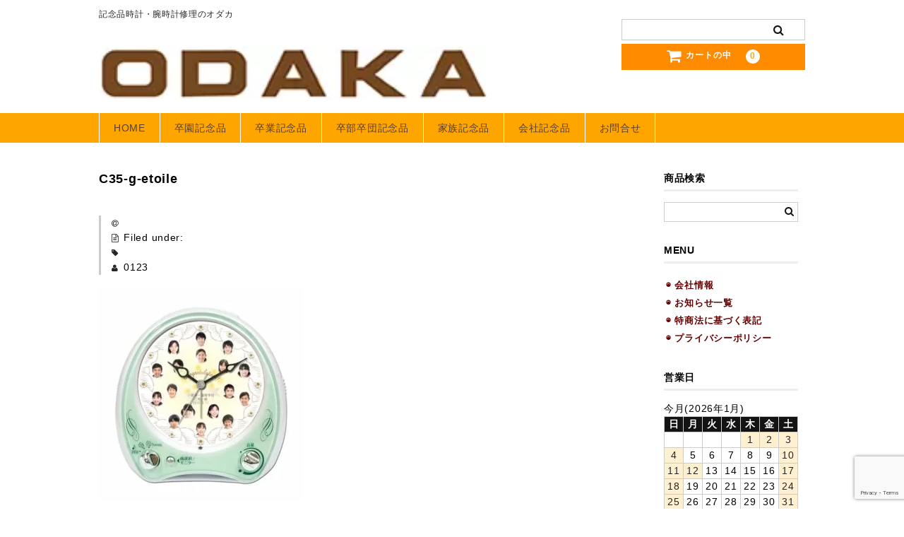

--- FILE ---
content_type: text/html; charset=UTF-8
request_url: https://www.odaka-k.com/c35-g-etoile/
body_size: 17389
content:
<!DOCTYPE html>
<html lang="ja">
<head>
<!-- wexal_pst_init.js does not exist -->
<!-- engagement_delay.js does not exist -->
<link rel="dns-prefetch" href="//www.googletagmanager.com/">
<link rel="preconnect" href="//www.googletagmanager.com/">
<link rel="dns-prefetch" href="//www.google.com/">
<meta charset="UTF-8"/>
<meta name="viewport" content="width=device-width, user-scalable=no">
<meta name="format-detection" content="telephone=no"/>
<title>C35-g-etoile | 腕時計修理・オリジナル記念品時計のオダカ</title>
<meta name='robots' content='max-image-preview:large'/>
<!-- This site uses the Google Analytics by MonsterInsights plugin v9.11.1 - Using Analytics tracking - https://www.monsterinsights.com/ -->
<script src="//www.googletagmanager.com/gtag/js?id=G-0BX41JHEX1" data-cfasync="false" data-wpfc-render="false" type="text/javascript" async></script>
<script data-cfasync="false" data-wpfc-render="false" type="text/javascript">
				var mi_version = '9.11.1';
				var mi_track_user = true;
				var mi_no_track_reason = '';
								var MonsterInsightsDefaultLocations = {"page_location":"https:\/\/www.odaka-k.com\/c35-g-etoile\/"};
								if ( typeof MonsterInsightsPrivacyGuardFilter === 'function' ) {
					var MonsterInsightsLocations = (typeof MonsterInsightsExcludeQuery === 'object') ? MonsterInsightsPrivacyGuardFilter( MonsterInsightsExcludeQuery ) : MonsterInsightsPrivacyGuardFilter( MonsterInsightsDefaultLocations );
				} else {
					var MonsterInsightsLocations = (typeof MonsterInsightsExcludeQuery === 'object') ? MonsterInsightsExcludeQuery : MonsterInsightsDefaultLocations;
				}

								var disableStrs = [
										'ga-disable-G-0BX41JHEX1',
									];

				/* Function to detect opted out users */
				function __gtagTrackerIsOptedOut() {
					for (var index = 0; index < disableStrs.length; index++) {
						if (document.cookie.indexOf(disableStrs[index] + '=true') > -1) {
							return true;
						}
					}

					return false;
				}

				/* Disable tracking if the opt-out cookie exists. */
				if (__gtagTrackerIsOptedOut()) {
					for (var index = 0; index < disableStrs.length; index++) {
						window[disableStrs[index]] = true;
					}
				}

				/* Opt-out function */
				function __gtagTrackerOptout() {
					for (var index = 0; index < disableStrs.length; index++) {
						document.cookie = disableStrs[index] + '=true; expires=Thu, 31 Dec 2099 23:59:59 UTC; path=/';
						window[disableStrs[index]] = true;
					}
				}

				if ('undefined' === typeof gaOptout) {
					function gaOptout() {
						__gtagTrackerOptout();
					}
				}
								window.dataLayer = window.dataLayer || [];

				window.MonsterInsightsDualTracker = {
					helpers: {},
					trackers: {},
				};
				if (mi_track_user) {
					function __gtagDataLayer() {
						dataLayer.push(arguments);
					}

					function __gtagTracker(type, name, parameters) {
						if (!parameters) {
							parameters = {};
						}

						if (parameters.send_to) {
							__gtagDataLayer.apply(null, arguments);
							return;
						}

						if (type === 'event') {
														parameters.send_to = monsterinsights_frontend.v4_id;
							var hookName = name;
							if (typeof parameters['event_category'] !== 'undefined') {
								hookName = parameters['event_category'] + ':' + name;
							}

							if (typeof MonsterInsightsDualTracker.trackers[hookName] !== 'undefined') {
								MonsterInsightsDualTracker.trackers[hookName](parameters);
							} else {
								__gtagDataLayer('event', name, parameters);
							}
							
						} else {
							__gtagDataLayer.apply(null, arguments);
						}
					}

					__gtagTracker('js', new Date());
					__gtagTracker('set', {
						'developer_id.dZGIzZG': true,
											});
					if ( MonsterInsightsLocations.page_location ) {
						__gtagTracker('set', MonsterInsightsLocations);
					}
										__gtagTracker('config', 'G-0BX41JHEX1', {"forceSSL":"true","link_attribution":"true"} );
										window.gtag = __gtagTracker;										(function () {
						/* https://developers.google.com/analytics/devguides/collection/analyticsjs/ */
						/* ga and __gaTracker compatibility shim. */
						var noopfn = function () {
							return null;
						};
						var newtracker = function () {
							return new Tracker();
						};
						var Tracker = function () {
							return null;
						};
						var p = Tracker.prototype;
						p.get = noopfn;
						p.set = noopfn;
						p.send = function () {
							var args = Array.prototype.slice.call(arguments);
							args.unshift('send');
							__gaTracker.apply(null, args);
						};
						var __gaTracker = function () {
							var len = arguments.length;
							if (len === 0) {
								return;
							}
							var f = arguments[len - 1];
							if (typeof f !== 'object' || f === null || typeof f.hitCallback !== 'function') {
								if ('send' === arguments[0]) {
									var hitConverted, hitObject = false, action;
									if ('event' === arguments[1]) {
										if ('undefined' !== typeof arguments[3]) {
											hitObject = {
												'eventAction': arguments[3],
												'eventCategory': arguments[2],
												'eventLabel': arguments[4],
												'value': arguments[5] ? arguments[5] : 1,
											}
										}
									}
									if ('pageview' === arguments[1]) {
										if ('undefined' !== typeof arguments[2]) {
											hitObject = {
												'eventAction': 'page_view',
												'page_path': arguments[2],
											}
										}
									}
									if (typeof arguments[2] === 'object') {
										hitObject = arguments[2];
									}
									if (typeof arguments[5] === 'object') {
										Object.assign(hitObject, arguments[5]);
									}
									if ('undefined' !== typeof arguments[1].hitType) {
										hitObject = arguments[1];
										if ('pageview' === hitObject.hitType) {
											hitObject.eventAction = 'page_view';
										}
									}
									if (hitObject) {
										action = 'timing' === arguments[1].hitType ? 'timing_complete' : hitObject.eventAction;
										hitConverted = mapArgs(hitObject);
										__gtagTracker('event', action, hitConverted);
									}
								}
								return;
							}

							function mapArgs(args) {
								var arg, hit = {};
								var gaMap = {
									'eventCategory': 'event_category',
									'eventAction': 'event_action',
									'eventLabel': 'event_label',
									'eventValue': 'event_value',
									'nonInteraction': 'non_interaction',
									'timingCategory': 'event_category',
									'timingVar': 'name',
									'timingValue': 'value',
									'timingLabel': 'event_label',
									'page': 'page_path',
									'location': 'page_location',
									'title': 'page_title',
									'referrer' : 'page_referrer',
								};
								for (arg in args) {
																		if (!(!args.hasOwnProperty(arg) || !gaMap.hasOwnProperty(arg))) {
										hit[gaMap[arg]] = args[arg];
									} else {
										hit[arg] = args[arg];
									}
								}
								return hit;
							}

							try {
								f.hitCallback();
							} catch (ex) {
							}
						};
						__gaTracker.create = newtracker;
						__gaTracker.getByName = newtracker;
						__gaTracker.getAll = function () {
							return [];
						};
						__gaTracker.remove = noopfn;
						__gaTracker.loaded = true;
						window['__gaTracker'] = __gaTracker;
					})();
									} else {
										console.log("");
					(function () {
						function __gtagTracker() {
							return null;
						}

						window['__gtagTracker'] = __gtagTracker;
						window['gtag'] = __gtagTracker;
					})();
									}
			</script>
<!-- / Google Analytics by MonsterInsights -->
<script type="text/javascript">
/* <![CDATA[ */
window._wpemojiSettings = {"baseUrl":"https:\/\/s.w.org\/images\/core\/emoji\/15.0.3\/72x72\/","ext":".png","svgUrl":"https:\/\/s.w.org\/images\/core\/emoji\/15.0.3\/svg\/","svgExt":".svg","source":{"concatemoji":"https:\/\/www.odaka-k.com\/wp-includes\/js\/wp-emoji-release.min.js?ver=6.5.7"}};
/*! This file is auto-generated */
!function(i,n){var o,s,e;function c(e){try{var t={supportTests:e,timestamp:(new Date).valueOf()};sessionStorage.setItem(o,JSON.stringify(t))}catch(e){}}function p(e,t,n){e.clearRect(0,0,e.canvas.width,e.canvas.height),e.fillText(t,0,0);var t=new Uint32Array(e.getImageData(0,0,e.canvas.width,e.canvas.height).data),r=(e.clearRect(0,0,e.canvas.width,e.canvas.height),e.fillText(n,0,0),new Uint32Array(e.getImageData(0,0,e.canvas.width,e.canvas.height).data));return t.every(function(e,t){return e===r[t]})}function u(e,t,n){switch(t){case"flag":return n(e,"\ud83c\udff3\ufe0f\u200d\u26a7\ufe0f","\ud83c\udff3\ufe0f\u200b\u26a7\ufe0f")?!1:!n(e,"\ud83c\uddfa\ud83c\uddf3","\ud83c\uddfa\u200b\ud83c\uddf3")&&!n(e,"\ud83c\udff4\udb40\udc67\udb40\udc62\udb40\udc65\udb40\udc6e\udb40\udc67\udb40\udc7f","\ud83c\udff4\u200b\udb40\udc67\u200b\udb40\udc62\u200b\udb40\udc65\u200b\udb40\udc6e\u200b\udb40\udc67\u200b\udb40\udc7f");case"emoji":return!n(e,"\ud83d\udc26\u200d\u2b1b","\ud83d\udc26\u200b\u2b1b")}return!1}function f(e,t,n){var r="undefined"!=typeof WorkerGlobalScope&&self instanceof WorkerGlobalScope?new OffscreenCanvas(300,150):i.createElement("canvas"),a=r.getContext("2d",{willReadFrequently:!0}),o=(a.textBaseline="top",a.font="600 32px Arial",{});return e.forEach(function(e){o[e]=t(a,e,n)}),o}function t(e){var t=i.createElement("script");t.src=e,t.defer=!0,i.head.appendChild(t)}"undefined"!=typeof Promise&&(o="wpEmojiSettingsSupports",s=["flag","emoji"],n.supports={everything:!0,everythingExceptFlag:!0},e=new Promise(function(e){i.addEventListener("DOMContentLoaded",e,{once:!0})}),new Promise(function(t){var n=function(){try{var e=JSON.parse(sessionStorage.getItem(o));if("object"==typeof e&&"number"==typeof e.timestamp&&(new Date).valueOf()<e.timestamp+604800&&"object"==typeof e.supportTests)return e.supportTests}catch(e){}return null}();if(!n){if("undefined"!=typeof Worker&&"undefined"!=typeof OffscreenCanvas&&"undefined"!=typeof URL&&URL.createObjectURL&&"undefined"!=typeof Blob)try{var e="postMessage("+f.toString()+"("+[JSON.stringify(s),u.toString(),p.toString()].join(",")+"));",r=new Blob([e],{type:"text/javascript"}),a=new Worker(URL.createObjectURL(r),{name:"wpTestEmojiSupports"});return void(a.onmessage=function(e){c(n=e.data),a.terminate(),t(n)})}catch(e){}c(n=f(s,u,p))}t(n)}).then(function(e){for(var t in e)n.supports[t]=e[t],n.supports.everything=n.supports.everything&&n.supports[t],"flag"!==t&&(n.supports.everythingExceptFlag=n.supports.everythingExceptFlag&&n.supports[t]);n.supports.everythingExceptFlag=n.supports.everythingExceptFlag&&!n.supports.flag,n.DOMReady=!1,n.readyCallback=function(){n.DOMReady=!0}}).then(function(){return e}).then(function(){var e;n.supports.everything||(n.readyCallback(),(e=n.source||{}).concatemoji?t(e.concatemoji):e.wpemoji&&e.twemoji&&(t(e.twemoji),t(e.wpemoji)))}))}((window,document),window._wpemojiSettings);
/* ]]> */
</script>
<link rel='stylesheet' id='wp-block-library-css' href='https://www.odaka-k.com/wp-includes/css/dist/block-library/style.min.css?ver=6.5.7' type='text/css' media='all'/>
<style id='classic-theme-styles-inline-css' type='text/css'>
/*! This file is auto-generated */
.wp-block-button__link{color:#fff;background-color:#32373c;border-radius:9999px;box-shadow:none;text-decoration:none;padding:calc(.667em + 2px) calc(1.333em + 2px);font-size:1.125em}.wp-block-file__button{background:#32373c;color:#fff;text-decoration:none}
</style>
<style id='global-styles-inline-css' type='text/css'>
body{--wp--preset--color--black: #000000;--wp--preset--color--cyan-bluish-gray: #abb8c3;--wp--preset--color--white: #ffffff;--wp--preset--color--pale-pink: #f78da7;--wp--preset--color--vivid-red: #cf2e2e;--wp--preset--color--luminous-vivid-orange: #ff6900;--wp--preset--color--luminous-vivid-amber: #fcb900;--wp--preset--color--light-green-cyan: #7bdcb5;--wp--preset--color--vivid-green-cyan: #00d084;--wp--preset--color--pale-cyan-blue: #8ed1fc;--wp--preset--color--vivid-cyan-blue: #0693e3;--wp--preset--color--vivid-purple: #9b51e0;--wp--preset--gradient--vivid-cyan-blue-to-vivid-purple: linear-gradient(135deg,rgba(6,147,227,1) 0%,rgb(155,81,224) 100%);--wp--preset--gradient--light-green-cyan-to-vivid-green-cyan: linear-gradient(135deg,rgb(122,220,180) 0%,rgb(0,208,130) 100%);--wp--preset--gradient--luminous-vivid-amber-to-luminous-vivid-orange: linear-gradient(135deg,rgba(252,185,0,1) 0%,rgba(255,105,0,1) 100%);--wp--preset--gradient--luminous-vivid-orange-to-vivid-red: linear-gradient(135deg,rgba(255,105,0,1) 0%,rgb(207,46,46) 100%);--wp--preset--gradient--very-light-gray-to-cyan-bluish-gray: linear-gradient(135deg,rgb(238,238,238) 0%,rgb(169,184,195) 100%);--wp--preset--gradient--cool-to-warm-spectrum: linear-gradient(135deg,rgb(74,234,220) 0%,rgb(151,120,209) 20%,rgb(207,42,186) 40%,rgb(238,44,130) 60%,rgb(251,105,98) 80%,rgb(254,248,76) 100%);--wp--preset--gradient--blush-light-purple: linear-gradient(135deg,rgb(255,206,236) 0%,rgb(152,150,240) 100%);--wp--preset--gradient--blush-bordeaux: linear-gradient(135deg,rgb(254,205,165) 0%,rgb(254,45,45) 50%,rgb(107,0,62) 100%);--wp--preset--gradient--luminous-dusk: linear-gradient(135deg,rgb(255,203,112) 0%,rgb(199,81,192) 50%,rgb(65,88,208) 100%);--wp--preset--gradient--pale-ocean: linear-gradient(135deg,rgb(255,245,203) 0%,rgb(182,227,212) 50%,rgb(51,167,181) 100%);--wp--preset--gradient--electric-grass: linear-gradient(135deg,rgb(202,248,128) 0%,rgb(113,206,126) 100%);--wp--preset--gradient--midnight: linear-gradient(135deg,rgb(2,3,129) 0%,rgb(40,116,252) 100%);--wp--preset--font-size--small: 13px;--wp--preset--font-size--medium: 20px;--wp--preset--font-size--large: 36px;--wp--preset--font-size--x-large: 42px;--wp--preset--spacing--20: 0.44rem;--wp--preset--spacing--30: 0.67rem;--wp--preset--spacing--40: 1rem;--wp--preset--spacing--50: 1.5rem;--wp--preset--spacing--60: 2.25rem;--wp--preset--spacing--70: 3.38rem;--wp--preset--spacing--80: 5.06rem;--wp--preset--shadow--natural: 6px 6px 9px rgba(0, 0, 0, 0.2);--wp--preset--shadow--deep: 12px 12px 50px rgba(0, 0, 0, 0.4);--wp--preset--shadow--sharp: 6px 6px 0px rgba(0, 0, 0, 0.2);--wp--preset--shadow--outlined: 6px 6px 0px -3px rgba(255, 255, 255, 1), 6px 6px rgba(0, 0, 0, 1);--wp--preset--shadow--crisp: 6px 6px 0px rgba(0, 0, 0, 1);}:where(.is-layout-flex){gap: 0.5em;}:where(.is-layout-grid){gap: 0.5em;}body .is-layout-flex{display: flex;}body .is-layout-flex{flex-wrap: wrap;align-items: center;}body .is-layout-flex > *{margin: 0;}body .is-layout-grid{display: grid;}body .is-layout-grid > *{margin: 0;}:where(.wp-block-columns.is-layout-flex){gap: 2em;}:where(.wp-block-columns.is-layout-grid){gap: 2em;}:where(.wp-block-post-template.is-layout-flex){gap: 1.25em;}:where(.wp-block-post-template.is-layout-grid){gap: 1.25em;}.has-black-color{color: var(--wp--preset--color--black) !important;}.has-cyan-bluish-gray-color{color: var(--wp--preset--color--cyan-bluish-gray) !important;}.has-white-color{color: var(--wp--preset--color--white) !important;}.has-pale-pink-color{color: var(--wp--preset--color--pale-pink) !important;}.has-vivid-red-color{color: var(--wp--preset--color--vivid-red) !important;}.has-luminous-vivid-orange-color{color: var(--wp--preset--color--luminous-vivid-orange) !important;}.has-luminous-vivid-amber-color{color: var(--wp--preset--color--luminous-vivid-amber) !important;}.has-light-green-cyan-color{color: var(--wp--preset--color--light-green-cyan) !important;}.has-vivid-green-cyan-color{color: var(--wp--preset--color--vivid-green-cyan) !important;}.has-pale-cyan-blue-color{color: var(--wp--preset--color--pale-cyan-blue) !important;}.has-vivid-cyan-blue-color{color: var(--wp--preset--color--vivid-cyan-blue) !important;}.has-vivid-purple-color{color: var(--wp--preset--color--vivid-purple) !important;}.has-black-background-color{background-color: var(--wp--preset--color--black) !important;}.has-cyan-bluish-gray-background-color{background-color: var(--wp--preset--color--cyan-bluish-gray) !important;}.has-white-background-color{background-color: var(--wp--preset--color--white) !important;}.has-pale-pink-background-color{background-color: var(--wp--preset--color--pale-pink) !important;}.has-vivid-red-background-color{background-color: var(--wp--preset--color--vivid-red) !important;}.has-luminous-vivid-orange-background-color{background-color: var(--wp--preset--color--luminous-vivid-orange) !important;}.has-luminous-vivid-amber-background-color{background-color: var(--wp--preset--color--luminous-vivid-amber) !important;}.has-light-green-cyan-background-color{background-color: var(--wp--preset--color--light-green-cyan) !important;}.has-vivid-green-cyan-background-color{background-color: var(--wp--preset--color--vivid-green-cyan) !important;}.has-pale-cyan-blue-background-color{background-color: var(--wp--preset--color--pale-cyan-blue) !important;}.has-vivid-cyan-blue-background-color{background-color: var(--wp--preset--color--vivid-cyan-blue) !important;}.has-vivid-purple-background-color{background-color: var(--wp--preset--color--vivid-purple) !important;}.has-black-border-color{border-color: var(--wp--preset--color--black) !important;}.has-cyan-bluish-gray-border-color{border-color: var(--wp--preset--color--cyan-bluish-gray) !important;}.has-white-border-color{border-color: var(--wp--preset--color--white) !important;}.has-pale-pink-border-color{border-color: var(--wp--preset--color--pale-pink) !important;}.has-vivid-red-border-color{border-color: var(--wp--preset--color--vivid-red) !important;}.has-luminous-vivid-orange-border-color{border-color: var(--wp--preset--color--luminous-vivid-orange) !important;}.has-luminous-vivid-amber-border-color{border-color: var(--wp--preset--color--luminous-vivid-amber) !important;}.has-light-green-cyan-border-color{border-color: var(--wp--preset--color--light-green-cyan) !important;}.has-vivid-green-cyan-border-color{border-color: var(--wp--preset--color--vivid-green-cyan) !important;}.has-pale-cyan-blue-border-color{border-color: var(--wp--preset--color--pale-cyan-blue) !important;}.has-vivid-cyan-blue-border-color{border-color: var(--wp--preset--color--vivid-cyan-blue) !important;}.has-vivid-purple-border-color{border-color: var(--wp--preset--color--vivid-purple) !important;}.has-vivid-cyan-blue-to-vivid-purple-gradient-background{background: var(--wp--preset--gradient--vivid-cyan-blue-to-vivid-purple) !important;}.has-light-green-cyan-to-vivid-green-cyan-gradient-background{background: var(--wp--preset--gradient--light-green-cyan-to-vivid-green-cyan) !important;}.has-luminous-vivid-amber-to-luminous-vivid-orange-gradient-background{background: var(--wp--preset--gradient--luminous-vivid-amber-to-luminous-vivid-orange) !important;}.has-luminous-vivid-orange-to-vivid-red-gradient-background{background: var(--wp--preset--gradient--luminous-vivid-orange-to-vivid-red) !important;}.has-very-light-gray-to-cyan-bluish-gray-gradient-background{background: var(--wp--preset--gradient--very-light-gray-to-cyan-bluish-gray) !important;}.has-cool-to-warm-spectrum-gradient-background{background: var(--wp--preset--gradient--cool-to-warm-spectrum) !important;}.has-blush-light-purple-gradient-background{background: var(--wp--preset--gradient--blush-light-purple) !important;}.has-blush-bordeaux-gradient-background{background: var(--wp--preset--gradient--blush-bordeaux) !important;}.has-luminous-dusk-gradient-background{background: var(--wp--preset--gradient--luminous-dusk) !important;}.has-pale-ocean-gradient-background{background: var(--wp--preset--gradient--pale-ocean) !important;}.has-electric-grass-gradient-background{background: var(--wp--preset--gradient--electric-grass) !important;}.has-midnight-gradient-background{background: var(--wp--preset--gradient--midnight) !important;}.has-small-font-size{font-size: var(--wp--preset--font-size--small) !important;}.has-medium-font-size{font-size: var(--wp--preset--font-size--medium) !important;}.has-large-font-size{font-size: var(--wp--preset--font-size--large) !important;}.has-x-large-font-size{font-size: var(--wp--preset--font-size--x-large) !important;}
.wp-block-navigation a:where(:not(.wp-element-button)){color: inherit;}
:where(.wp-block-post-template.is-layout-flex){gap: 1.25em;}:where(.wp-block-post-template.is-layout-grid){gap: 1.25em;}
:where(.wp-block-columns.is-layout-flex){gap: 2em;}:where(.wp-block-columns.is-layout-grid){gap: 2em;}
.wp-block-pullquote{font-size: 1.5em;line-height: 1.6;}
</style>
<link rel='stylesheet' id='widgetopts-styles-css' href='https://www.odaka-k.com/wp-content/plugins/widget-options/assets/css/widget-options.css?ver=4.1.3' type='text/css' media='all'/>
<link rel='stylesheet' id='wc-basic-style-css' href='https://www.odaka-k.com/wp-content/themes/welcart_basic/style.css?ver=1.7.7' type='text/css' media='all'/>
<link rel='stylesheet' id='font-awesome-css' href='https://www.odaka-k.com/wp-content/themes/welcart_basic/font-awesome/font-awesome.min.css?ver=1.0' type='text/css' media='all'/>
<link rel='stylesheet' id='luminous-basic-css-css' href='https://www.odaka-k.com/wp-content/themes/welcart_basic/css/luminous-basic.css?ver=1.0' type='text/css' media='all'/>
<link rel='stylesheet' id='usces_default_css-css' href='https://www.odaka-k.com/wp-content/plugins/usc-e-shop/css/usces_default.css?ver=2.8.23.2309251' type='text/css' media='all'/>
<link rel='stylesheet' id='theme_cart_css-css' href='https://www.odaka-k.com/wp-content/themes/welcart_basic/usces_cart.css?ver=2.8.23.2309251' type='text/css' media='all'/>
<!--n2css--><!--n2js--><script type="text/javascript" src="https://www.odaka-k.com/wp-includes/js/jquery/jquery.min.js?ver=3.7.1" id="jquery-core-js"></script>
<script type="text/javascript" src="https://www.odaka-k.com/wp-includes/js/jquery/jquery-migrate.min.js?ver=3.4.1" id="jquery-migrate-js"></script>
<script type="text/javascript" src="https://www.odaka-k.com/wp-content/plugins/google-analytics-for-wordpress/assets/js/frontend-gtag.min.js?ver=9.11.1" id="monsterinsights-frontend-script-js" async="async" data-wp-strategy="async"></script>
<script data-cfasync="false" data-wpfc-render="false" type="text/javascript" id='monsterinsights-frontend-script-js-extra'>/* <![CDATA[ */
var monsterinsights_frontend = {"js_events_tracking":"true","download_extensions":"doc,pdf,ppt,zip,xls,docx,pptx,xlsx","inbound_paths":"[{\"path\":\"\\\/go\\\/\",\"label\":\"affiliate\"},{\"path\":\"\\\/recommend\\\/\",\"label\":\"affiliate\"}]","home_url":"https:\/\/www.odaka-k.com","hash_tracking":"false","v4_id":"G-0BX41JHEX1"};/* ]]> */
</script>
<script type="text/javascript" src="https://www.odaka-k.com/wp-content/themes/welcart_basic/js/front-customized.js?ver=1.0" id="wc-basic-js-js"></script>
<link rel="alternate" type="application/json" href="https://www.odaka-k.com/wp-json/wp/v2/media/4184"/>
<meta name="generator" content="WordPress 6.5.7"/>
<link rel="icon" href="https://www.odaka-k.com/wp-content/uploads/cropped-b643b390fe1f6a8256c263d29e4424cd-32x32.png" sizes="32x32"/>
<link rel="icon" href="https://www.odaka-k.com/wp-content/uploads/cropped-b643b390fe1f6a8256c263d29e4424cd-192x192.png" sizes="192x192"/>
<link rel="apple-touch-icon" href="https://www.odaka-k.com/wp-content/uploads/cropped-b643b390fe1f6a8256c263d29e4424cd-180x180.png"/>
<meta name="msapplication-TileImage" content="https://www.odaka-k.com/wp-content/uploads/cropped-b643b390fe1f6a8256c263d29e4424cd-270x270.png"/>
<style type="text/css" id="wp-custom-css">
			/*
Theme Name: Welcart Basic Child
Description: Welcart Basic Child Theme
Author: Collne Inc
Template: welcart_basic
Version: 1.2.12
*/

/******************************/
/* 商品詳細css */
/******************************/

/* ご注文前にご確認ください枠 */

.box-details {
    position: relative;
    margin: 2em 0;
    padding: 0.5em 1.5em;
	  border-radius:0 8px 8px;
    border: solid 4.5px #ffc0c0;
}
	
.box-details .box-details-title {
    position: absolute;
    display: inline-block;
    top: -27px;
    left: -4px;
    padding: 0 9px;
    height: 25px;
    line-height: 25px;
    font-size: 14px;
    background: #ffc0c0;
    color: #8B4513;
    font-weight: bold;
	  text-align:center;
    border-radius: 5px 5px 0 0;
}
.box-details p {
    margin: 0; 
    padding: 0;
}

/* 会社案内 */
.tbl-r02 th {
  background: #e9727e;
  border: solid 1px #ccc;
  color: #fff;
  padding: 5px;
}
.tbl-r02 td {
　border: solid 1px #ccc;
  padding: 10px;
}
 
@media screen and (max-width: 640px) {
  .last td:last-child {
    border-bottom: solid 1px #ccc;
    width: 100%;
  }
  .tbl-r02 {
    width: 80%;
  }
  .tbl-r02 th,
  .tbl-r02 td {
　　border-bottom: none;
    display: block;
    width: 100%;
  }
}

/* ニュースでリスト */
ul.newsList {
display: flex;
flex-flow: row wrap;
border-bottom: 1px dotted #999;
padding: 2px 0;
}

ul.newsList li {
display: block;
margin: 0px 0px;
}

ul.newsList li:nth-child(-n + 3) {
flex-basis: 140px;
}

ul.newsList li:nth-child(2) {
color: #fff;
font-size: 12px;
padding: 2px 10px;
text-align: center;
background-color: #f4a01a;
}

ul.newsList li:nth-child(3) {
flex-basis: auto;
}


/* リピート割引きC枠背景 */

.box-details2 {
    position: relative;
    margin: 2em 0;
    padding: 10px 10px 10px 10px;
	background: #fceff2;
}

.box-details2 .box-details2-title {
    position: relative;
		display: block;
    top: 1px;
    left: 1px;
	  margin: 0.5em 0.8em;
	  padding: 0.5em 1.4em;
    font-size: 108%;
	  background: #ffc0c0;
    color: #8B4513;
    font-weight: bold;
	  text-align:center;
}

.box-details2 p {
    margin: 1em 1em 1em; 
    padding: 2em 2em 2em;
}

/* 通常枠背景 */

.box-details3 {
    position: relative;
    margin: 1em 0;
    padding:5px 10px 5px 10px;
	  border: solid 1.5px #333333;
}

.box-details3 p {
    margin: 0.5em; 
    padding: 5px 10px 5px 10px;
}

/* リピート割引きC枠背景2 */

.box29 {
    margin: 2em 0;
    background: #fceff2;
}
.box29 .box-title {
    font-size: 1.2em;
    background: #ffc0c0;
    padding: 4px;
    text-align: center;
    color: #8B4513;
    font-weight: bold;
    letter-spacing: 0.05em;
}
.box29 p {
    padding: 15px 20px;
    margin: 0;
}


/* 料金表-table03 */

#table03 th, #table05 td {
  text-align: center;
  width: 20%;
  min-width: 114px;
  padding: 10px;
  height: 36px;
}

#table03 th {
  background-color: #ffa500;
	    color:#fff;
	font-weight:normal;
}

#table03 .head {
  background-color: #ff8000;
}

/* 料金表-tab */
@media only screen and (max-width: 768px) {
  #table03 {
    display: block;
    overflow-x: scroll;
    white-space: nowrap;
  }
  #table03 .fixed {
    position: sticky;
    left: 0;
  }
  #table05 .fixed:before {
    content: "";
    position: absolute;
    top: 0;
    left: -1px;
    right: -1px;
    height: 100%;
    border-left: 1px solid #707070;
    border-right: 1px solid #707070;
  }
}


/******************************/
/* サイト全般 */
/******************************/

body {
	letter-spacing: 0.05em;
	line-height: 1.5;
}

a {
	color: #ff8c00;
	text-decoration: none;
}
a:hover {
	color: #ff4500;
	text-decoration: underline;
}

h3.h {
  background: #ffa500;
  box-shadow: 0px 0px 2px 5px #ffa500;
  border: dashed 1.5px white;
  padding: 0.5em 0.5em;
  font-size: 1.3em;
	color: #622d18;
	line-height: 1.5em;
	margin: 2em 0em 1em 0em;
}

h3.blue {
	font-size: 1.3em;
	padding: 0.5em;
	background-color: #8fd1e4;
	border: dashed 1px #012e75;
	box-shadow: 0 0 0 5px #8fd1e4;
	margin: 2em 0em 2em 0em;
 }

h3.green {
	font-size: 1.3em;
	padding: 0.5em;
	background-color: #b0e2d5;
	border: dashed 1px #37a34a;
	box-shadow: 0 0 0 5px #b0e2d5;
	margin: 2em 0em 2em 0em;
 }


h3.m {
	font-size: 1.3em;
	padding: 0.5em;
	background-color: #ffe0e0;
	border: dashed 1px #ff5a5f;
	box-shadow: 0 0 0 5px #ffd6d6;
	margin: 2em 0em 2em 0em;
 }

h4.h{
	font-size: 1.3em;
	color: #543f32;
	background: linear-gradient(transparent 60%, #ffdead 60%);
}

h4.m{
	font-size: 1.3em;
	color: #543f32;
	background: linear-gradient(transparent 60%, #f5b1aa 60%);
}


/*商品一覧*/
figure.item {
    float: left;             /* 左に寄せて後続を右に回り込ませる */
    margin: 0px 7px 7px 0px; /* 外側に余白を加える(右に7px・下に7px) */
}

figure img {
    display: block;          /* 余計な余白が出ないようにする */
    margin: 0px 0px 3px 0px; /* 下側にだけ3pxの余白を追加 */
}

figcaption {
    font-size: 0.9em;        /* 文字サイズを90%に */
    text-align: center;      /* 中身をセンタリング */
    margin: 0px 0px 10px 0px; /* 下側にだけ3pxの余白を追加 */
}

div.imagearea:after {
    content: "";      /* ※Clearfix */
    clear: both;
    display: block;
}

th.price {
  text-align: center;
  background-color: #ffa500;
  color: #ffffff;
  font-size: small;
  height: auto;
}

td.price {
  text-align: center;
  border-color: #808080;
  font-size: small;
  height: auto;
}


/* M価格表テーブル */
th.price_m {
  text-align: center;
  background-color: #ff69b4;
  color: #ffffff;
  font-size: small;
  height: auto;
}
  
/* FQAリスト */
li.fqa {
  line-height: 1.5;
  list-style-type: none!important;
}

li.fqa:before {
  font-family: FontAwesome;
  content: "\f138";/*アイコンの種類*/
  color: #ff8c00;/*アイコン色*/
	margin-right: 10px;
}

.cp_qa *, .cp_qa *:after, .cp_qa *:before {
	font-family: 'FontAwesome', sans-serif;
	-webkit-box-sizing: border-box;
	        box-sizing: border-box;
}
.cp_qa dt {
	position: relative;
	margin: 0 0 1.5em 0;
	font-weight: bold;
}
.cp_qa dd {
	position: relative;
	margin: 0 0 2em 0;
	padding: 0 0 1.5em 2em;
}
.cp_qa dt:before, .cp_qa dd::before {
	font-size: 1.3em;
	margin: 0 0.5em 0 0;
	color: #ffffff;
	border-radius: 50%;
	display: inline-block;
	width: 1.3em;
	height: 1.3em;
	line-height: 1.2em;
}
.cp_qa dt:before {
	padding: 0.1em 0.3em;
	content: '\f128';
	background: #f57c00;
}
.cp_qa dd:before {
	padding: 0.12em 0.45em;
	content: '\f12a';
	background: #0097a7;
}

/* 注文方法 */
ul.howto {
  padding: 0;
}

ul li.howto {
  position: relative;
  list-style-type: none!important;/*ポチ消す*/
	width: 95%;
	font-weight: bold;
  padding: 0.5em 0.5em 0.5em 0.5em;
  margin-bottom: 5px;
  line-height: 1.5;
  background: #fdd35c;
  vertical-align: middle;
  color: #505050;
  border-radius: 15px 0px 0px 15px;/*左側の角丸く*/
}

ul li.howto:before{ 
  display:inline-block; 
  vertical-align: middle;
  /*以下白丸つくる*/
  content:'';
  width:1em;
  height: 1em;
  background: #fff;
  border-radius: 50%;
  margin-right: 8px;
}

div.howto {
	margin-left: 1em;
	margin-right: 2em;
	color: #6f5436;
}

p.howto {
	margin-top:1em;
	margin-left: 3em;
	margin-right: 3em;
	color: #6f5436;
}

p.howto_sub {
	padding: 5px;
	margin-top:1em;
	margin-left: 3em;
	margin-right: 3em;
	color: #6f5436;
	background-color: #ffe4e1;
}

/* 印刷用紙DLボタン */
.btn-flat-vertical-border {
  position: relative;
  display: inline-block;
  font-weight: bold;
  padding: 0.5em 1em;
  text-decoration: none;
  border-left: solid 4px #3cb371;
  border-right: solid 4px #3cb371;
  color: #3cb371;
  background: #dbffdb;
  transition: .4s;
}

.btn-flat-vertical-border:hover {
  background: #3cb371;
  color: #FFF;
}

/* 卒園トップタイトル */
.sotsuen_title {
	font-size: 1.7em;
	font-weight : bold;
  color: #800000;/*文字色*/
  padding: 0.3em 0;/*上下の余白*/
  border-top: solid 3px #fa8072;/*上線*/
  border-bottom: solid 03px #fa8072;/*下線*/
}


/* お客様からの声吹き出し一式 */
/* 吹き出し本体 */
.balloon1{
	width: 80%;
  position: relative;
  padding: 20px;
  border-radius: 10px;
  color: #666666;
  background-color: #ffefd5;
  margin-left: 8em;          /* 左に余白を設ける */
}
/* 画像 - 絶対配置で左上に配置 */
.balloon1 .icon{
  position: absolute;
  left: -110px;
  top: 0;
}
/* 三角アイコン */
.balloon1::before{
  content: '';
  position: absolute;
  display: block;
  width: 0;
  height: 0;
  left: -10px;
  top: 20px;
  border-right: 15px solid #ffefd5;
  border-top: 15px solid transparent;
  border-bottom: 15px solid transparent;
}

/* 吹き出し本体 */
.balloon2{
	width: 80%;
  position: relative;
  padding: 20px;
  border-radius: 10px;
  color: #666666;
  background-color: #add8e6;
  margin-right: 110px;          /* 右に余白を設ける */
}
/* 画像 - 絶対配置で右上に配置 */
.balloon2 .icon{
  position: absolute;
  right: -110px;
  top: 0;
op: 0;
}
/* 三角アイコン */
.balloon2::before{
  content: '';
  position: absolute;
  display: block;
  width: 0;
  height: 0;
  right: -10px;
  top: 20px;
  border-left: 15px solid #add8e6;
  border-top: 15px solid transparent;
  border-bottom: 15px solid transparent;
}

/* リピート割テーブル */
table.repeat {
	width: 100%;
}

/* 一覧表ダウンロードボタン */
.btn-pamphlet-dl {
  position: relative;
  display: inline-block;
  padding: 0.25em 0.5em;
  text-decoration: none;
  color: #FFF;
  background: #ff69b4;/*色*/
  border-radius: 4px;/*角の丸み*/
  box-shadow: inset 0 2px 0 rgba(255,255,255,0.2), inset 0 -2px 0 rgba(0, 0, 0, 0.05);
  font-weight: bold;
  border: solid 2px #ff69b4;/*線色*/
}

.btn-pamphlet-dl:active {
  /*押したとき*/
  box-shadow: 0 0 2px rgba(0, 0, 0, 0.30);
}

/******************************/
/* ナビゲーションサブメニュ－ */
/******************************/

/*test*/

ul.menu a {
padding: 0;
color: #ffffff !important;
/*border-left: solid 6px #ff8c00;/*左線（付箋のような）*/
/*line-height: 2.0;/*高さ*/
padding: 0.5em;
font-size:14px; /* 文字の大きさ */
font-weight: bold;/*文字を太字*/
background-color:#ffa500; /* メニューの背景色 */
display: block;
}
ul.sub-menu li a{
color:#622d18 !important; /* サブメニュー文字色 */
background-color:#ffffff; /* サブメニューの背景色 */
font-size:12px !important; /* 文字の大きさ */
border-left: solid 6px #ff8c00;/*左線（付箋のような）*/
line-height: 2.0;/*高さ*/
}
ul.sub-menu li a:hover{
color:#a9cc51 !important; /* サブメニュー文字色 */
background-color: #ffffff; /* サブメニューの背景色 */
}

/******************************/
/* 商品一覧 */
/******************************/
figure.item {
    float: left;             /* 左に寄せて後続を右に回り込ませる */
    margin: 0px 5px 7px 0px; /* 外側に余白を加える(右に7px・下に7px) */
    background-color: #FFFFFF;  /* 背景色 */
}
figure img {
    display: block;          /* 余計な余白が出ないようにする */
    margin: 0px 0px 3px 0px; /* 下側にだけ3pxの余白を追加 */
}
figcaption {
    font-size: 0.9em;        /* 文字サイズを90%に */
    text-align: center;      /* 中身をセンタリング */
}
div.imagearea:after {
    content: "";      /* ※Clearfix */
    clear: both;
    display: block;
}

td.price_m {
  text-align: center;
  font-size: small;
  height: auto;
}

/*枠DLボタン*/
a.btn-template-dl-h {
  position: relative;
  display: inline-block;
  padding: 0.25em 0.5em;
  text-decoration: none;
  color: #FFF;
  background: #fd9535;/*色*/
  border-radius: 4px;/*角の丸み*/
  box-shadow: inset 0 2px 0 rgba(255,255,255,0.2), inset 0 -2px 0 rgba(0, 0, 0, 0.05);
  font-weight: bold;
  border: solid 2px #d27d00;/*線色*/
  margin-bottom: 0.5em;
}

a.btn-template-dl-h:　active {
  /*押したとき*/
  box-shadow: 0 0 2px rgba(0, 0, 0, 0.30);
}

a.btn-template-dl-m {
  position: relative;
  display: inline-block;
  padding: 0.25em 0.5em;
  text-decoration: none;
  color: #FFF;
  background: #ff69b4;/*色*/
  border-radius: 4px;/*角の丸み*/
  box-shadow: inset 0 2px 0 rgba(255,255,255,0.2), inset 0 -2px 0 rgba(0, 0, 0, 0.05);
  font-weight: bold;
  border: solid 2px #db7093;/*線色*/
  margin-bottom: 0.5em;
}

a.btn-template-dl-m:　active {
  /*押したとき*/
  box-shadow: 0 0 2px rgba(0, 0, 0, 0.30);
}

/*枠DLページ　ご注文はこちら*/
a.btn-dl-order {
  position: relative;
  display: inline-block;
  font-weight: bold;
  padding: 0.5em 0.5em;
  text-decoration: none;
  color: #ffa500;
  background: #ECECEC;
  transition: .4s;
  margin-bottom:above 0em;
　margin-top: 0.5em;
}

a.btn-dl-order:hover {
  background: #ffd700;
  color: white;
}

/*枠DL*/
div.waku-dl {
	display: inline-block;
	vertical-align: top;
	margin-left: 0em;
	margin-right: 0.5em;
	margin-top: 0em;
	color: #6f5436;
}

p.waku-dl {
	margin-top:1em;
	margin-left: 1em;
	margin-right: 1em;
	color: #6f5436;
}

p.waku-dl-sub {
	padding: 5px;
	margin-top:0em;
	margin-left: 0em;
	color: #6f5436;
	background-color: #ffe4e1;
}


/******************************/
/* トップページタイトル */
/******************************/

h2.top_title {
	font-size:20px;
	background: linear-gradient(transparent 60%, #ffa500 60%);
}


/******************************/
/* メニュー関連 */
/******************************/

/**
 * 16.2 Tablet Small 740px
 */
@media screen and (min-width: 46.25em) {


	/* =inquiry.php
	-------------------------------------------------------------- */
	
	.inqbox .inquiry_table {
		margin-bottom: 1.071428em;
	}
	.inqbox .inquiry_table tr {
		display: table-row;
		margin-bottom: 0;
		padding: 0;
		border: none;
	}
	.inqbox .inquiry_table th {
		display: table-cell;
		width: 25%;
		padding: .357143em 1.071428em;
		background-color: #f6f6f6;
		border: 1px solid #ccc;
		vertical-align: middle;
	}
	.inqbox .inquiry_table td {
		color: #6e6e6e;
		display: table-cell;
		padding: .357143em 1.071428em;
		border: 1px solid #ccc;
	}
	.inqbox .send {
		text-align: center;
	}
	.inqbox .send input {
		color: #fff;
		background-color: #ff8c00;
	}
	.inqbox .send input:hover {
		background-color: #ffa500;
	}

	
}


/**
 * 16.3 Tablet Large 880px
 */
@media screen and (min-width: 55em) {

	/* =secondary
	-------------------------------------------------------------- */
	/*---- item-list ----*/
	.widget_basic_item_list article {
		width: 20%;
	}

	/* =front-page.php
	-------------------------------------------------------------- */

	/* -- .front-il -- */
	.front-il article {
		width: 16.8%;
		margin-right: 4%;
		padding: 2.85712em 0 0;
	}
	.front-il article:nth-of-type(4n) {
		margin-right: 4%;
	}
	.front-il article:nth-of-type(5n) {
		margin-right: 0;
	}


}


/**
 * 16.4 Desktop Small 1000px
 */
@media screen and (min-width: 62.5em) {


	/* =Base
	-------------------------------------------------------------- */

	/* -- input,select,textarea -- */
	input[type="button"], input[type="submit"],input[type="reset"] {
		padding: 1.071428em 2.142856em;
	}
	a img{
		box-shadow:#fff 0 0 0;
	}	
	a img:hover {
		opacity: .6;
	}


	/* =header
	-------------------------------------------------------------- */
	
	header {
		border-bottom: none;
	}
	header .inner {
		width: 1000px;
		margin: 0 auto;
		padding-bottom: 1.071428em;
	}

	/* -- .site-description -- */
	.site-description {
		color: #262626;
		font-weight: normal;
		width: 75%;
		height: auto;
		min-height: auto;
		padding: 1.25em 0 0;
		background: none;
		float: left;
		line-height: 100%;
	}
		
	/* -- .site-title -- */
	h1.site-title,
	div.site-title {
		font-size: 2.857142em;
		width: 55%;
		margin: 0;
		padding: 1em 0 .1em;
		float: left;
		text-align: left;
	}
	h1.site-title a,
	div.site-title a {
		font-weight: bold;
	}

	/* -- .snav -- */
	.snav {
		clear: right;
		margin-right: 0;
		padding-top: 0.071428em;
		float: none;
	}

	/* -- .search-box -- */	
	.search-box {
		position: inherit;
		padding: 0 0 0 0px;
		float: right;
	}
	.snav .search-box i {
		display: none;
	}
	.search-box form {
		display: block;
	}
	.search-box div.s-box {
		width: 260px;
	}
	.search-box input[type="text"] {
		width: auto;
		padding: .357143em;
		background-color: #fff;
	}
	.search-box .searchsubmit {
		position: inherit;	
		color: #161616;
		padding: .357143em;
	}
	.snav .membership {
		padding: .357143em 0;
		float: right;
		overflow: hidden;
	}
	.snav .membership i {
		display: none;
	}
	.snav .membership ul {
		display: block;
		position: relative;
		margin: 0;
		padding: 0;
		border: none;
		background: none;
	}
	.snav .membership li {
		float: left;
		margin: 0;
		padding: 0;
		border: none;
		line-height: 100%;
	}
	.snav .membership li:first-child {
		color: #565656;
		font-weight: bold;
	}
	.snav .membership li:first-child,
	.snav .membership li a {
		font-size: 12px;
		border: none;
		margin: 0;
		padding: 0 .833334em;
		border-right: 1px solid #aaa;
	}
	.snav .membership li:last-child a {
		border-right: none;
	}
	
	/* -- .incart-btn -- */
	.incart-btn {
		min-width: 260px;
		margin-top: .414286em;
		float: right;
	}
	.incart-btn a {
		background-color: #ff8c00;
		padding: 6px .714286em;
		text-align: center;
		-webkit-transition: .3s ease all;
		-moz-transition: .3s ease all;
		-o-transition: .3s ease all;
		transition: .3s ease all;
	}
	.incart-btn a:hover {
		background-color: #ffa500;
	}
	.incart-btn i {
		padding: 0;
	}
	.incart-btn i:before {
		color: #ffffff;
		margin-right: 6px;
	}
	.incart-btn span {
		display: inline-block;
		color: #ffffff;
		font-size: 12px;
		font-weight: bold;
		vertical-align: middle;
		letter-spacing: 1px;
	}
	.incart-btn .total-quant {
		display: inline-block;
		position: relative;
		font-weight: bold;
		color: #fba60d;
		margin-left: 1.25em;
		background-color: #fff;
		text-align: center;
		-webkit-border-radius: 50%;
		-moz-border-radius: 50%;
		border-radius: 50%;
		vertical-align: text-bottom;
	}



/*menu*/
	/* -- #site-navigation -- */
	#site-navigation {
		clear: both;
		padding: 0;
	}
	#site-navigation label {
		display: none;
	}
	header #site-navigation input#panel.on-off + div.nav-menu-open,
	header #site-navigation input#panel.on-off:checked + div.nav-menu-open,
	header #site-navigation input#panel.on-off + div.header-nav-container {
		display: block;
		overflow: inherit;
		height: auto;
		background-color: #ffa500;
	}
	#site-navigation ul {
		width: 1000px;
		margin: 0 auto;
		padding: 0;
	}
	#site-navigation li {
		position: relative;
		float: left;
	}
	#site-navigation li a {
		color: #543f32;
		font-weight: normal;
		display: block;
		margin-bottom: 0;
		padding: 1em 1.42857em;
		border-bottom: none;
		line-height: 100%;
	}
	#site-navigation li {
		padding: 0;
		border-right: 1px solid #ffffff;
	}
	#site-navigation ul li:first-child {
		border-left: 1px solid #ffffff;
	}
	#site-navigation li.current_page_item a,
	#site-navigation li.current-menu-parent a{
		background-color: #ff8c00;
	}
	#site-navigation li.current_page_item li a,
	#site-navigation li.current-menu-parent li a {
		background: none;
	}
	#site-navigation li a:hover {
		color: #ffffff;
		background-color: #8b4513;
		text-decoration: none;
	}

		/* -- sub-menu -- */
		#site-navigation ul ul {
			display:none;
			position:absolute;
			top:42px;
			left:-2px;
			width: 120%;
			background-color: #f6e5cc;
			border: 3px double #e0e0e0;
			float:left;
			z-index: 99999;
		}
		#site-navigation ul li li {
			width: 100%;
			margin-left: 0;
			border: none;
		}
		#site-navigation ul li li:first-child {
			border: none;
		}
		#site-navigation li li a:hover {
			color: #ffa500;
		}
		#site-navigation li li.current-menu-item a {
			background-color: #f6e5cc;
		}
		#site-navigation ul ul ul {
			width: 100%;
			left:100%;
			top: -3px;
		}
		#site-navigation li li:first-child a {
			color: #262626;
			border: none;
		}
		#site-navigation ul ul li a {
			color: #262626;
			background-color: #f6e5cc;
			border: none;
			height:auto;
			padding: .714286em .357143em;
			line-height:1em;
			width: 100%;
		}
		#site-navigation ul ul :hover > a {
			background: none;
			background-color: #8b4513;
		}
		#site-navigation ul li:hover > ul {
			display:block;
		}
		
	#site-navigation * {
		-webkit-transition: .3s;
		-moz-transition: .3s;
		-ms-transition: .3s;
		-o-transition: .3s;
		transition: .3s;
	}
	
/* =footer
-------------------------------------------------------------- */

footer {
	color: #543f32;
	padding: .714286em 1.07143em;
	background-color: #131313;
}

/* -- a -- */
footer a {
	color: #543f32;
	font-weight: normal;
}
footer a:hover {
	color: #aaa;
	text-decoration: none;
}

/* -- nav -- */
footer nav {
	padding: 1.071428em 0;
}
footer nav li {
	margin-bottom: 1.071428em;
}
footer nav li:last-child {
	margin-bottom: 0;
}
footer nav li:nth-of-type(6n) {
	clear: both;
}
	footer nav ul ul {
		margin: .5714285em 0 0 1.071428em;
	}
	footer nav li li {
		width: 100%;
		margin-bottom: 0;
		float: none;
	}
	footer nav li li:before {
		display: none;
	}
	footer nav li li {
		width: 100%;
		margin-bottom: 10px;
		padding-right: 0;
		float: none;
	}
	footer nav li li:before {
		display: none;
	}
	footer nav li li:nth-of-type(6n) {
		clear: none;
	}
	footer nav li li li:before {
		content: "\f105";
		display: inline-block;
		color: #fff;
		font-family: FontAwesome;
		font-size: 10px;
		font-weight: bold;
		margin-right: .8em;	
	}

/* -- .copyright -- */
.copyright {
	padding: 1.071428em 0;
	text-align: center;
	color: #543f32;
	font-weight: normal;
}
	
	footer {
	color: #fff;
	padding: .714286em 1.07143em;
	background-color: #ffa500;
}
	
/******************************/
/* サンプルムービー背景 */
/******************************/
.movie-bg{
    background-color: #dcdcdc;
    background-image:
	 repeating-linear-gradient(-45deg,#fff, #fff 7px,transparent 0, transparent 14px);
	text-align: center;
	padding: 1em 0em 0.5em 0em;
}

.movie-title{
	font-size: 1.8em;
	font-family: 'Montserrat Subrayada', sans-serif;
}


/******************************/
/* グローバルナビを消す */
/******************************/

.page-id-1638 nav {
  display: none;
}
	

	
/******************************/
/* 横並びテスト２ */
/******************************/
	
ul2 {
  display: flex;
  justify-content: center;
}
	
	
	
	
	
	
	
	
	
	
	
	
	
	
/******************************/
/* ストーリーの流れS */
/******************************/
hr.step{
	border-top: 1px dashed #EDF1BC;
}

.story-title {
	font-size: 1.5em;
	font-weight: bold;
	color : #C67A00;
}

table.story {
	border: none;
}

td.story1{
	width: 20%;
	vertical-align: top;
	border: none;
}
td.story2{
	width: 50%;
	vertical-align: top;
	border: none;
}
td.story3{
	width: 30%;
	vertical-align: top;
	text-align: right;
	border: none;
}

/******************************/
/* ご注文の流れS */
/******************************/
td.flow1{
	width: 20%;
	vertical-align: top;
	border: none;
}

td.flow2{
	width: 80%;
	vertical-align: middle;
	border: none;
}

td.flow3{
	padding: 0.5em 2em;
	background-color: #EEEFD8;
	vertical-align: middle;
	font-weight: bold;
	color: #7A6A56;
}

td.flow4{
	padding: 0.5em 2em;
}

h4.flow{
  color: #7A6A56;
	font-size: 1.5em;
	text-indent: 1em;
  padding: 0.5em;
  border-top: solid 2px #EBEC1C;
  border-bottom: solid 2px #EBEC1C;
  background: -webkit-repeating-linear-gradient(-45deg, #ffffff, #ffffff 3px,#EDF1BC 3px, #EDF1BC 7px);
  background: repeating-linear-gradient(-45deg, #ffffff, #ffffff 3px,#EDF1BC 3px, #EDF1BC 7px);
}

/******************************/
/* 盤面/ジャケット印刷/BGMS */
/******************************/

h4.disks {	
  border-bottom: double 5px #EBEC1C;
	background-color: #ffff;
	font-size: 1.5em;
	color: #7A6A56;
	text-indent: 0.5em;
	margin-top: 1.5em;
}

/******************************/
/* まるごとDVDダビングS */
/******************************/

img.dubbing {
	border:1px solid #d3d3d3;
}

td.dubbing {
	text-align: center;
	vertical-align: middle;
	font-weight: bold;
	background-color: #EDF1BC;
}

td.dubbing2 {
	text-align: center;
	vertical-align: middle;
}

td.dubbing3 {
	text-align: left;
	vertical-align: top;
}

/******************************/
/* Q&A S */
/******************************/

li.a {
	list-style-type: none;
  padding-left: 3em;
  background-image: url(http://www.odaka-s.com/wp-content/uploads/icon_faq2.png);
  background-repeat: no-repeat;
  background-size: 2em;
  background-position: left center;
}

li.q {
	font-weight: bold;
	color: #999933;
	list-style-type: none;
  padding-left: 3em;
  background-image: url(http://www.odaka-s.com/wp-content/uploads/icon_faq1.png);
  background-repeat: no-repeat;
  background-size: 2em;
  background-position: left center;
}

/******************************/
/* フォームS */
/******************************/
/*「必須」デザイン*/
.cf7_table tr th .cf7_req{
font-size:.9em;
vertical-align: middle;
padding: 5px;
background: #FF485E;
color: #fff;
border-radius: 3px;
margin-right: 5px;
}
/*「任意」デザイン*/
.cf7_unreq{
font-size:.9em;
padding: 5px;
background: #2EA7E0;
color: #fff;
border-radius: 3px;
margin-right: 5px;
}
/* 背景グレー・PC横幅35% */
@media screen and (min-width: 768px){
.cf7_table th{
width:40%;
	vertical-align: middle;
	background-color: #F6F7DF;
	color: #604C3F;
}
}
/* 「送信ボタン」デザイン */
.wpcf7 input.wpcf7-submit {
background-color:#FF485E;
border:0;
color:#fff;
font-size:1.2em;
font-weight:bold;
margin:0 auto;
padding: 10px 30px;
border-radius: 3px;
}
.cf7_btn{
text-align:center;
margin-top:20px;
}

/* SP・TB */
@media screen and (max-width: 769px){
body{
font-size: 16px;
line-height: 1.5;
}
.cf7_table tbody,
.cf7_table tr, .cf7_table td{
display: block;
width: 100%;
}
.cf7_table th{
width:100%;
display:block;
margin: 0 auto;
border:none;
background-color:#f1f1f1!important;
}
}
	
	

	



/******************************/
/* フォームSテスト3 */
/******************************/	
	
	table.row th,
table.row td{

  width:100%;

  display:block;

}

/******************************/
/* フォームSテスト2 */
/******************************/

table.contact-form {
	width: 100%;
	border-collapse: separate;
	border-spacing: 8px;
	border: none;
}
table.contact-form td {
	border: none;
	padding: 0 15px;
}
table.contact-form td:nth-child(1) {
	white-space: nowrap;
	background: #879de0;
	color: #FFFFFF;
}
table.contact-form td:nth-child(1) span {
	background: #CC0000;
	padding: 5px;
	font-size: 0.8em;
	margin-left: 10px;
}
@media only screen and (max-width:620px) {
	table.contact-form td {
		display: block;
		padding: 15px 0;
		text-align: center;
	}
}
	
	
	
	
	
/******************************/
/* フォームSテスト */
/******************************/

.Form {
  margin-top: 80px;
  margin-left: auto;
  margin-right: auto;
  max-width: 720px;
}
@media screen and (max-width: 480px) {
  .Form {
    margin-top: 40px;
  }
}
.Form-Item {

  padding-top: 24px;
  padding-bottom: 24px;
  width: 100%;
  display: flex;
  align-items: center;
}
@media screen and (max-width: 480px) {
  .Form-Item {
    padding-left: 14px;
    padding-right: 14px;
    padding-top: 16px;
    padding-bottom: 16px;
    flex-wrap: wrap;
  }
}
.Form-Item:nth-child(5) {

}
.Form-Item-Label {
  width: 100%;
  max-width: 248px;
  letter-spacing: 0.05em;
  font-weight: bold;
  font-size: 18px;
}
@media screen and (max-width: 480px) {
  .Form-Item-Label {
    max-width: inherit;
    display: flex;
    align-items: center;
    font-size: 15px;
  }
}
.Form-Item-Label.isMsg {
  margin-top: 8px;
  margin-bottom: auto;
}
@media screen and (max-width: 480px) {
  .Form-Item-Label.isMsg {
    margin-top: 0;
  }
}
.Form-Item-Label-Required {
  border-radius: 6px;
  margin-right: 8px;
  padding-top: 8px;
  padding-bottom: 8px;
  width: 48px;
  display: inline-block;
  text-align: center;
  background: #545454;
  color: #fff;
  font-size: 14px;
}
@media screen and (max-width: 480px) {
  .Form-Item-Label-Required {
    border-radius: 4px;
    padding-top: 4px;
    padding-bottom: 4px;
    width: 32px;
    font-size: 10px;
  }
}
.Form-Item-Input {
  border: 1px solid #ddd;
  border-radius: 6px;
  margin-left: 40px;
  padding-left: 1em;
  padding-right: 1em;
  height: 48px;
  flex: 1;
  width: 100%;
  max-width: 410px;
  background: #eaedf2;
  font-size: 18px;
}
@media screen and (max-width: 480px) {
  .Form-Item-Input {
    margin-left: 0;
    margin-top: 18px;
    height: 40px;
    flex: inherit;
    font-size: 15px;
  }
}
.Form-Item-Textarea {
  border: 1px solid #ddd;
  border-radius: 6px;
  margin-left: 40px;
  padding-left: 1em;
  padding-right: 1em;
  height: 216px;
  flex: 1;
  width: 100%;
  max-width: 410px;
  background: #eaedf2;
  font-size: 18px;
}
@media screen and (max-width: 480px) {
  .Form-Item-Textarea {
    margin-top: 18px;
    margin-left: 0;
    height: 200px;
    flex: inherit;
    font-size: 15px;
  }
}
.Form-Btn {
  border-radius: 6px;
  margin-top: 32px;
  margin-left: auto;
  margin-right: auto;
  padding-top: 20px;
  padding-bottom: 20px;
  width: 280px;
  display: block;
  letter-spacing: 0.05em;
  background: #545454;
  color: #fff;
  font-weight: bold;
  font-size: 20px;
}
@media screen and (max-width: 480px) {
  .Form-Btn {
    margin-top: 24px;
    padding-top: 8px;
    padding-bottom: 8px;
    width: 160px;
    font-size: 16px;
  }
}
	
/******************************/
/* 文字色のスポット変更 */
/******************************/

	body {
  color: black;
}
.class1 {
  color: red;
}
.class2 {
  color: blue;
}
	
/******************************/
/* 画像を左寄せ */
/******************************/
	
.box-img,
.box-text{
  display: inline-block;
}
	
/******************************/
/* 画像のフロート綾子さん */
/******************************/
	.box-a {
	float: left;
	width: 210px;
	font-size: 12px;
	padding: 0px 10px 0px 0px;
	clear: both;
}
.box-b {
	float: right;
	width: 210px;
	font-size: 12px;
}
	
	
/******************************/
/* PCは2、SPは1カラムにする 
 PC-2カラムの間に12pxの隙間*/
/******************************/

.container {
  display: flex;
  flex-wrap: wrap;
  justify-content: space-between;
}
.column {
  width: 100%;
}

@media (min-width: 1024px) {
  .column {
    width: calc(50% - 12px / 2);
  }
}
		</style>
<!-- Google tag (gtag.js) -->
<script async src="https://www.googletagmanager.com/gtag/js?id=AW-607258918"></script>
<script>
  window.dataLayer = window.dataLayer || [];
  function gtag(){dataLayer.push(arguments);}
  gtag('js', new Date());

  gtag('config', 'AW-607258918');
</script>
</head>
<body class="attachment attachment-template-default single single-attachment postid-4184 attachmentid-4184 attachment-jpeg">
<header id="masthead" class="site-header" role="banner">
<div class="inner cf">
<p class="site-description">記念品時計・腕時計修理のオダカ</p>
<div class="site-title"><a href="https://www.odaka-k.com/" title="腕時計修理・オリジナル記念品時計のオダカ" rel="home"><img src="https://www.odaka-k.com/wp-content/uploads/SHOPTITLE-odaka-250901-w249-100.png" alt="腕時計修理・オリジナル記念品時計のオダカ" title="腕時計修理・オリジナル記念品時計のオダカ"></a></div>
<div class="snav cf">
<div class="search-box">
<i class="fa fa-search"></i>
<form role="search" method="get" action="https://www.odaka-k.com/">
<div class="s-box">
<input type="text" value="" name="s" id="head-s-text" class="search-text"/>
<input type="submit" id="head-s-submit" class="searchsubmit" value="&#xf002;"/>
</div>
</form>	</div>
<div class="incart-btn">
<a href="https://www.odaka-k.com/usces-cart/">
<i class="fa fa-shopping-cart"><span>カートの中</span></i>
<span class="total-quant">0</span>
</a>
</div>
</div><!-- .snav -->
</div><!-- .inner -->
<nav id="site-navigation" class="main-navigation" role="navigation">
<label for="panel"><span></span></label>
<input type="checkbox" id="panel" class="on-off"/>
<div class="nav-menu-open"><ul id="menu-%e3%83%98%e3%83%83%e3%83%80%e3%83%bc" class="header-nav-container cf"><li id="menu-item-24121" class="menu-item menu-item-type-post_type menu-item-object-page menu-item-home menu-item-24121"><a href="https://www.odaka-k.com/">HOME</a></li>
<li id="menu-item-2414" class="menu-item menu-item-type-post_type menu-item-object-page menu-item-has-children menu-item-2414"><a href="https://www.odaka-k.com/sotsuen/">卒園記念品</a>
<ul class="sub-menu">
<li id="menu-item-29320" class="menu-item menu-item-type-post_type menu-item-object-page menu-item-has-children menu-item-29320"><a href="https://www.odaka-k.com/sotsuen/shugou/">集合写真入り時計</a>
<ul class="sub-menu">
<li id="menu-item-1540" class="menu-item menu-item-type-post_type menu-item-object-page menu-item-1540"><a href="https://www.odaka-k.com/sotsuen/group-photo-clock/">目覚まし時計</a></li>
<li id="menu-item-33210" class="menu-item menu-item-type-post_type menu-item-object-page menu-item-33210"><a href="https://www.odaka-k.com/sotsuen/group-photo-clock-colors/">目覚まし時計<br>カラーシリーズ</a></li>
<li id="menu-item-15082" class="menu-item menu-item-type-post_type menu-item-object-page menu-item-15082"><a href="https://www.odaka-k.com/sotsuen/group_nursery-photo-chiikuclock/">知育目覚まし時計</a></li>
</ul>
</li>
<li id="menu-item-23878" class="menu-item menu-item-type-post_type menu-item-object-page menu-item-has-children menu-item-23878"><a href="https://www.odaka-k.com/sotsuen/kobetsu/">個別写真入り時計</a>
<ul class="sub-menu">
<li id="menu-item-1535" class="menu-item menu-item-type-post_type menu-item-object-page menu-item-1535"><a href="https://www.odaka-k.com/sotsuen/individual-photo-clock/">目覚まし時計</a></li>
<li id="menu-item-15479" class="menu-item menu-item-type-post_type menu-item-object-page menu-item-15479"><a href="https://www.odaka-k.com/sotsuen/personal-clock/">マイ目覚まし時計</a></li>
<li id="menu-item-15335" class="menu-item menu-item-type-post_type menu-item-object-page menu-item-15335"><a href="https://www.odaka-k.com/sotsuen/oekaki-clock-plus/">お絵かきギャラリー<br>プラス</a></li>
</ul>
</li>
<li id="menu-item-23879" class="menu-item menu-item-type-post_type menu-item-object-page menu-item-has-children menu-item-23879"><a href="https://www.odaka-k.com/sotsuen/nophoto/">写真のいらない時計</a>
<ul class="sub-menu">
<li id="menu-item-1531" class="menu-item menu-item-type-post_type menu-item-object-page menu-item-1531"><a href="https://www.odaka-k.com/sotsuen/educational-clock/">知育時計</a></li>
<li id="menu-item-1537" class="menu-item menu-item-type-post_type menu-item-object-page menu-item-1537"><a href="https://www.odaka-k.com/sotsuen/uniform-alarm-clock/">制服メモリー</a></li>
</ul>
</li>
<li id="menu-item-14911" class="menu-item menu-item-type-post_type menu-item-object-page menu-item-14911"><a href="https://www.odaka-k.com/sotsuen/group-photoframe-chiiku3/">フォトフレーム時計</a></li>
<li id="menu-item-1541" class="menu-item menu-item-type-post_type menu-item-object-page menu-item-1541"><a href="https://www.odaka-k.com/sotsuen/group-photo-audio-clock/">音声時計</a></li>
<li id="menu-item-24164" class="menu-item menu-item-type-post_type menu-item-object-page menu-item-has-children menu-item-24164"><a href="https://www.odaka-k.com/sotsuen/group-melody-clock/">メロディ時計</a>
<ul class="sub-menu">
<li id="menu-item-33197" class="menu-item menu-item-type-post_type menu-item-object-page menu-item-33197"><a href="https://www.odaka-k.com/chiiku-melody_alarm-clock/">知育メロディ時計</a></li>
</ul>
</li>
<li id="menu-item-1532" class="menu-item menu-item-type-post_type menu-item-object-page menu-item-1532"><a href="https://www.odaka-k.com/sotsuen/oekaki-clock/">お絵かきギャラリー</a></li>
<li id="menu-item-16433" class="menu-item menu-item-type-post_type menu-item-object-page menu-item-16433"><a href="https://www.odaka-k.com/sotsuen/data-submission/">自作オリジナル時計</a></li>
<li id="menu-item-23880" class="menu-item menu-item-type-post_type menu-item-object-page menu-item-has-children menu-item-23880"><a href="https://www.odaka-k.com/sotsuen/shuugoukobetsu/">DVDアルバム,Tシャツ</a>
<ul class="sub-menu">
<li id="menu-item-18148" class="menu-item menu-item-type-post_type menu-item-object-page menu-item-18148"><a href="https://www.odaka-k.com/sotsuen/dvd-album/">卒園DVDアルバム</a></li>
<li id="menu-item-30325" class="menu-item menu-item-type-post_type menu-item-object-page menu-item-30325"><a href="https://www.odaka-k.com/naire_t-shirts/">名入れTシャツ</a></li>
</ul>
</li>
<li id="menu-item-1628" class="menu-item menu-item-type-post_type menu-item-object-page menu-item-1628"><a href="https://www.odaka-k.com/sotsuen/teacher/">園や先生への贈り物</a></li>
<li id="menu-item-21068" class="menu-item menu-item-type-post_type menu-item-object-page menu-item-21068"><a href="https://www.odaka-k.com/download/">カタログダウンロード</a></li>
<li id="menu-item-15621" class="menu-item menu-item-type-post_type menu-item-object-page menu-item-15621"><a href="https://www.odaka-k.com/repeat/">リピート割引</a></li>
<li id="menu-item-33560" class="menu-item menu-item-type-post_type menu-item-object-page menu-item-33560"><a href="https://www.odaka-k.com/sotsuen/survey_results/">アンケート集計結果</a></li>
</ul>
</li>
<li id="menu-item-3856" class="menu-item menu-item-type-post_type menu-item-object-page menu-item-has-children menu-item-3856"><a href="https://www.odaka-k.com/sotsugyo/">卒業記念品</a>
<ul class="sub-menu">
<li id="menu-item-12619" class="menu-item menu-item-type-post_type menu-item-object-page menu-item-12619"><a href="https://www.odaka-k.com/sotsugyo/w45-w46-udedokei/">スポーツウォッチ</a></li>
<li id="menu-item-12620" class="menu-item menu-item-type-post_type menu-item-object-page menu-item-12620"><a href="https://www.odaka-k.com/sotsugyo/w20pocket-watch/">ポケットウォッチ</a></li>
<li id="menu-item-12626" class="menu-item menu-item-type-post_type menu-item-object-page menu-item-12626"><a href="https://www.odaka-k.com/sotsugyo/group-photo-clock/">目覚まし時計(集合)</a></li>
<li id="menu-item-12624" class="menu-item menu-item-type-post_type menu-item-object-page menu-item-12624"><a href="https://www.odaka-k.com/sotsugyo/koutei-kousha-koushou-clock/">温湿度計付目覚時計</a></li>
<li id="menu-item-12622" class="menu-item menu-item-type-post_type menu-item-object-page menu-item-12622"><a href="https://www.odaka-k.com/sotsugyo/sotsugyo-seifuku-memory/">制服メモリー</a></li>
<li id="menu-item-16431" class="menu-item menu-item-type-post_type menu-item-object-page menu-item-16431"><a href="https://www.odaka-k.com/sotsuen/data-submission/">自作オリジナル時計</a></li>
<li id="menu-item-12617" class="menu-item menu-item-type-post_type menu-item-object-page menu-item-12617"><a href="https://www.odaka-k.com/sotsugyo/group-photoframe-2500/">写真入フォトフレーム時計</a></li>
<li id="menu-item-12629" class="menu-item menu-item-type-post_type menu-item-object-page menu-item-12629"><a href="https://www.odaka-k.com/sotsugyo/song-photoframe-2500/">校歌入フォトフレーム時計</a></li>
</ul>
</li>
<li id="menu-item-3858" class="menu-item menu-item-type-post_type menu-item-object-page menu-item-has-children menu-item-3858"><a href="https://www.odaka-k.com/sotsubu/">卒部卒団記念品</a>
<ul class="sub-menu">
<li id="menu-item-34167" class="menu-item menu-item-type-post_type menu-item-object-page menu-item-34167"><a href="https://www.odaka-k.com/group-photoframe-c40c42/">写真入フォトフレーム時計</a></li>
<li id="menu-item-34906" class="menu-item menu-item-type-post_type menu-item-object-page menu-item-34906"><a href="https://www.odaka-k.com/sd-c33-c28/">集合写真入り目覚まし時計</a></li>
<li id="menu-item-10855" class="menu-item menu-item-type-post_type menu-item-object-page menu-item-10855"><a href="https://www.odaka-k.com/sotsubu/uniform-memory/">ユニフォームメモリー</a></li>
<li id="menu-item-34904" class="menu-item menu-item-type-post_type menu-item-object-page menu-item-34904"><a href="https://www.odaka-k.com/sd-wk20-wk28/">集合写真入り掛時計</a></li>
<li id="menu-item-34905" class="menu-item menu-item-type-post_type menu-item-object-page menu-item-34905"><a href="https://www.odaka-k.com/sd-w45-w46/">ロゴマーク入り腕時計</a></li>
</ul>
</li>
<li id="menu-item-18734" class="menu-item menu-item-type-post_type menu-item-object-page menu-item-has-children menu-item-18734"><a href="https://www.odaka-k.com/original/">家族記念品</a>
<ul class="sub-menu">
<li id="menu-item-28238" class="menu-item menu-item-type-post_type menu-item-object-page menu-item-28238"><a href="https://www.odaka-k.com/kaisha-kinenhin/souvenir-watches/">記念品時計一覧</a></li>
</ul>
</li>
<li id="menu-item-28323" class="menu-item menu-item-type-post_type menu-item-object-page menu-item-has-children menu-item-28323"><a href="https://www.odaka-k.com/kaisha-kinenhin/">会社記念品</a>
<ul class="sub-menu">
<li id="menu-item-28239" class="menu-item menu-item-type-post_type menu-item-object-page menu-item-28239"><a href="https://www.odaka-k.com/kaisha-kinenhin/souvenir-watches/">記念品時計一覧</a></li>
<li id="menu-item-28486" class="menu-item menu-item-type-post_type menu-item-object-page menu-item-28486"><a href="https://www.odaka-k.com/anniversary-gift_watch/">周年記念品</a></li>
<li id="menu-item-31123" class="menu-item menu-item-type-post_type menu-item-object-page menu-item-31123"><a href="https://www.odaka-k.com/kaisha-kinenhin/hansoku-kinenhin/">販促記念品</a></li>
<li id="menu-item-26988" class="menu-item menu-item-type-post_type menu-item-object-page menu-item-26988"><a href="https://www.odaka-k.com/kaisha-kinenhin/special-12/">販促スペシャル企画</a></li>
<li id="menu-item-31030" class="menu-item menu-item-type-post_type menu-item-object-page menu-item-31030"><a href="https://www.odaka-k.com/original-jisseki/">製作実績</a></li>
</ul>
</li>
<li id="menu-item-2439" class="menu-item menu-item-type-post_type menu-item-object-page menu-item-has-children menu-item-2439"><a href="https://www.odaka-k.com/otoiawase/">お問合せ</a>
<ul class="sub-menu">
<li id="menu-item-12690" class="menu-item menu-item-type-post_type menu-item-object-page menu-item-12690"><a href="https://www.odaka-k.com/faq/">よくある質問</a></li>
<li id="menu-item-15622" class="menu-item menu-item-type-post_type menu-item-object-page menu-item-15622"><a href="https://www.odaka-k.com/voice/">お客様の声</a></li>
<li id="menu-item-15620" class="menu-item menu-item-type-post_type menu-item-object-page menu-item-15620"><a href="https://www.odaka-k.com/quality/">選ばれ続ける理由</a></li>
<li id="menu-item-15616" class="menu-item menu-item-type-post_type menu-item-object-page menu-item-15616"><a href="https://www.odaka-k.com/specifiedcommercialtransactionact/">特商法に基づく表記</a></li>
<li id="menu-item-15614" class="menu-item menu-item-type-post_type menu-item-object-page menu-item-privacy-policy menu-item-15614"><a rel="privacy-policy" href="https://www.odaka-k.com/privacypolicy/">プライバシーポリシー</a></li>
<li id="menu-item-21114" class="menu-item menu-item-type-post_type menu-item-object-page menu-item-21114"><a href="https://www.odaka-k.com/about/">会社情報</a></li>
<li id="menu-item-15618" class="menu-item menu-item-type-post_type menu-item-object-page menu-item-15618"><a href="https://www.odaka-k.com/wrappingnoshi/">ラッピング・のし</a></li>
<li id="menu-item-15623" class="menu-item menu-item-type-post_type menu-item-object-page menu-item-15623"><a href="https://www.odaka-k.com/photography/">写真の撮影方法</a></li>
<li id="menu-item-15619" class="menu-item menu-item-type-post_type menu-item-object-page menu-item-15619"><a href="https://www.odaka-k.com/shipping-payment/">送料-発送-支払</a></li>
</ul>
</li>
</ul></div>	</nav><!-- #site-navigation -->
</header><!-- #masthead -->
<div id="main" class="wrapper two-column right-set">
<div id="primary" class="site-content">
<div id="content" role="main">
<article class="post-4184 attachment type-attachment status-inherit" id="post-4184">
<header class="entry-header">
<h1 class="entry-title">C35-g-etoile</h1>
</header>
<div class="entry-meta">
<span class="date"><time></time></span>
<span class="cat">Filed under: </span>
<span class="tag"></span>
<span class="author">0123</span>
</div>
<div class="entry-content">
<p class="attachment"><a href='https://www.odaka-k.com/wp-content/uploads/C35-g-etoile.jpg'><img fetchpriority="high" decoding="async" width="288" height="300" src="https://www.odaka-k.com/wp-content/uploads/C35-g-etoile-288x300.jpg" class="attachment-medium size-medium" alt="" srcset="https://www.odaka-k.com/wp-content/uploads/C35-g-etoile-288x300.jpg 288w, https://www.odaka-k.com/wp-content/uploads/C35-g-etoile.jpg 600w" sizes="(max-width: 288px) 100vw, 288px"/></a></p>
</div><!-- .entry-content -->
</article>
<div class="comment-area">
<div class="feedback">
</div>
<div id="comments" class="comments-area">
</div><!-- .comments-area -->
</div><!-- .comment-area -->
</div><!-- #content -->
</div><!-- #primary -->
<aside id="secondary" class="widget-area" role="complementary">
<section id="search-2" class="widget widget_search"><h3 class="widget_title">商品検索</h3><form role="search" method="get" action="https://www.odaka-k.com/">
<div class="s-box">
<input type="text" value="" name="s" id="s-text" class="search-text"/>
<input type="submit" id="s-submit" class="searchsubmit" value="&#xf002;"/>
</div>
</form></section><section id="custom_html-11" class="widget_text widget widget_custom_html"><h3 class="widget_title">MENU</h3><div class="textwidget custom-html-widget"><span style="line-height:180%">
<div style="border: #ffb6c1 solid 0px; font-size: 94%;  font-weight:bold; padding: 3px;">
<div>
<a href="https://www.odaka-k.com/about/" class="side-menu-effect" style="color:#660000">&#9673;&nbsp;会社情報</a>
</div>
<div>
<a href="https://www.odaka-k.com/news/" class="side-menu-effect" style="color:#660000">&#9673;&nbsp;お知らせ一覧</a>
</div>
<div>
<a href="https://www.odaka-k.com/commerce-policy/" class="side-menu-effect" style="color:#660000">&#9673;&nbsp;特商法に基づく表記</a>
</div>
<div>
<a href="https://www.odaka-k.com/privacypolicy/" class="side-menu-effect" style="color:#660000">&#9673;&nbsp;プライバシーポリシー</a>
</div>
</div>
</span></div></section><section id="custom_html-9" class="widget_text widget widget_custom_html"><div class="textwidget custom-html-widget"></div></section><section id="welcart_calendar-4" class="widget widget_welcart_calendar"><h3 class="widget_title">営業日</h3>
<ul class="ucart_calendar_body ucart_widget_body"><li>
<div class="this-month">
<table cellspacing="0" class="usces_calendar">
<caption>今月(2026年1月)</caption>
<thead>
<tr>
<th>日</th>
<th>月</th>
<th>火</th>
<th>水</th>
<th>木</th>
<th>金</th>
<th>土</th>
</tr>
</thead>
<tbody>
<tr>
<td>&nbsp;</td>
<td>&nbsp;</td>
<td>&nbsp;</td>
<td>&nbsp;</td>
<td class="businessday">1</td>
<td class="businessday">2</td>
<td class="businessday">3</td>
</tr>
<tr>
<td class="businessday">4</td>
<td>5</td>
<td>6</td>
<td>7</td>
<td>8</td>
<td>9</td>
<td class="businessday">10</td>
</tr>
<tr>
<td class="businessday">11</td>
<td class="businessday">12</td>
<td>13</td>
<td>14</td>
<td>15</td>
<td>16</td>
<td class="businessday">17</td>
</tr>
<tr>
<td class="businessday">18</td>
<td>19</td>
<td>20</td>
<td class="businesstoday">21</td>
<td>22</td>
<td>23</td>
<td class="businessday">24</td>
</tr>
<tr>
<td class="businessday">25</td>
<td>26</td>
<td>27</td>
<td>28</td>
<td>29</td>
<td>30</td>
<td class="businessday">31</td>
</tr>
</tbody>
</table>
</div>
<div class="next-month">
<table cellspacing="0" class="usces_calendar">
<caption>翌月(2026年2月)</caption>
<thead>
<tr>
<th>日</th>
<th>月</th>
<th>火</th>
<th>水</th>
<th>木</th>
<th>金</th>
<th>土</th>
</tr>
</thead>
<tbody>
<tr>
<td class="businessday">1</td>
<td>2</td>
<td>3</td>
<td>4</td>
<td>5</td>
<td>6</td>
<td class="businessday">7</td>
</tr>
<tr>
<td class="businessday">8</td>
<td>9</td>
<td>10</td>
<td class="businessday">11</td>
<td>12</td>
<td>13</td>
<td class="businessday">14</td>
</tr>
<tr>
<td class="businessday">15</td>
<td>16</td>
<td>17</td>
<td>18</td>
<td>19</td>
<td>20</td>
<td class="businessday">21</td>
</tr>
<tr>
<td class="businessday">22</td>
<td class="businessday">23</td>
<td>24</td>
<td>25</td>
<td>26</td>
<td>27</td>
<td class="businessday">28</td>
</tr>
</tbody>
</table>
</div>
(<span class="business_days_exp_box businessday">&nbsp;&nbsp;&nbsp;&nbsp;</span>&nbsp;&nbsp;発送業務休日)
</li></ul>
</section>
</aside><!-- #secondary -->
</div><!-- #main -->
<div id="toTop" class="wrap fixed"><a href="#masthead"><i class="fa fa-chevron-circle-up"></i></a></div>
<footer id="colophon" role="contentinfo">
<nav id="site-info" class="footer-navigation">
<div class="menu-menu-container"><ul id="menu-menu" class="footer-menu cf"><li id="menu-item-778" class="menu-item menu-item-type-custom menu-item-object-custom menu-item-home menu-item-778"><a href="https://www.odaka-k.com">ホーム(トップ)</a></li>
<li id="menu-item-1549" class="menu-item menu-item-type-post_type menu-item-object-page menu-item-1549"><a href="https://www.odaka-k.com/howto-order/">卒園記念品・注文の流れ</a></li>
<li id="menu-item-25943" class="menu-item menu-item-type-post_type menu-item-object-page menu-item-25943"><a href="https://www.odaka-k.com/contact/terms/">腕時計修理・利用規約</a></li>
<li id="menu-item-21355" class="menu-item menu-item-type-post_type menu-item-object-page menu-item-21355"><a href="https://www.odaka-k.com/commerce-policy/">特商法に基づく表記</a></li>
<li id="menu-item-2367" class="menu-item menu-item-type-post_type menu-item-object-page menu-item-privacy-policy menu-item-2367"><a rel="privacy-policy" href="https://www.odaka-k.com/privacypolicy/">プライバシーポリシー</a></li>
<li id="menu-item-25630" class="menu-item menu-item-type-post_type menu-item-object-page menu-item-25630"><a href="https://www.odaka-k.com/about/">会社情報</a></li>
<li id="menu-item-2437" class="menu-item menu-item-type-post_type menu-item-object-page menu-item-2437"><a href="https://www.odaka-k.com/otoiawase/">お問合せ</a></li>
</ul></div>	</nav>
<p class="copyright">© 株式会社オダカ All Rights Reserved.</p>
</footer><!-- #colophon -->
<script type='text/javascript'>
		uscesL10n = {
			
			'ajaxurl': "https://www.odaka-k.com/wp-admin/admin-ajax.php",
			'loaderurl': "https://www.odaka-k.com/wp-content/plugins/usc-e-shop/images/loading.gif",
			'post_id': "4184",
			'cart_number': "586",
			'is_cart_row': false,
			'opt_esse': new Array(  ),
			'opt_means': new Array(  ),
			'mes_opts': new Array(  ),
			'key_opts': new Array(  ),
			'previous_url': "https://www.odaka-k.com",
			'itemRestriction': "",
			'itemOrderAcceptable': "0",
			'uscespage': "",
			'uscesid': "MDcyMzY1NmRlOTc5MjZiNTBlOGQ1MThlNDEzNzM3MDdjMzAxNjdlOTM3MjJjNTAzX2FjdGluZ18wX0E%3D",
			'wc_nonce': "7f138f2a40"
		}
	</script>
<script type='text/javascript' src='https://www.odaka-k.com/wp-content/plugins/usc-e-shop/js/usces_cart.js'></script>
<!-- Welcart version : v2.8.23.2309251 -->
<!-- Type Basic : v1.8.5 -->
<script type="text/javascript" src="https://www.odaka-k.com/wp-includes/js/dist/vendor/wp-polyfill-inert.min.js?ver=3.1.2" id="wp-polyfill-inert-js"></script>
<script type="text/javascript" src="https://www.odaka-k.com/wp-includes/js/dist/vendor/regenerator-runtime.min.js?ver=0.14.0" id="regenerator-runtime-js"></script>
<script type="text/javascript" src="https://www.odaka-k.com/wp-includes/js/dist/vendor/wp-polyfill.min.js?ver=3.15.0" id="wp-polyfill-js"></script>
<script type="text/javascript" src="https://www.odaka-k.com/wp-includes/js/dist/hooks.min.js?ver=2810c76e705dd1a53b18" id="wp-hooks-js"></script>
<script type="text/javascript" src="https://www.odaka-k.com/wp-includes/js/dist/i18n.min.js?ver=5e580eb46a90c2b997e6" id="wp-i18n-js"></script>
<script type="text/javascript" id="wp-i18n-js-after">
/* <![CDATA[ */
wp.i18n.setLocaleData( { 'text direction\u0004ltr': [ 'ltr' ] } );
/* ]]> */
</script>
<script type="text/javascript" id="contact-form-7-js-translations">
/* <![CDATA[ */
( function( domain, translations ) {
	var localeData = translations.locale_data[ domain ] || translations.locale_data.messages;
	localeData[""].domain = domain;
	wp.i18n.setLocaleData( localeData, domain );
} )( "contact-form-7", {"translation-revision-date":"2024-07-17 08:16:16+0000","generator":"GlotPress\/4.0.1","domain":"messages","locale_data":{"messages":{"":{"domain":"messages","plural-forms":"nplurals=1; plural=0;","lang":"ja_JP"},"This contact form is placed in the wrong place.":["\u3053\u306e\u30b3\u30f3\u30bf\u30af\u30c8\u30d5\u30a9\u30fc\u30e0\u306f\u9593\u9055\u3063\u305f\u4f4d\u7f6e\u306b\u7f6e\u304b\u308c\u3066\u3044\u307e\u3059\u3002"],"Error:":["\u30a8\u30e9\u30fc:"]}},"comment":{"reference":"includes\/js\/index.js"}} );
/* ]]> */
</script>
<script type="text/javascript" src="https://www.odaka-k.com/wp-content/themes/welcart_basic/js/luminous.min.js?ver=1.0" id="luminous-js"></script>
<script type="text/javascript" src="https://www.odaka-k.com/wp-content/themes/welcart_basic/js/wb-luminous.js?ver=1.0" id="wc-basic_luminous-js"></script>
<script type="text/javascript" src="https://www.google.com/recaptcha/api.js?render=6Ld7NPMmAAAAAMw64vL3afTlQILgnvg5PegEDNjP&amp;ver=3.0" id="google-recaptcha-js"></script>
<script type="text/javascript" id="wpcf7-recaptcha-js-extra">
/* <![CDATA[ */
var wpcf7_recaptcha = {"sitekey":"6Ld7NPMmAAAAAMw64vL3afTlQILgnvg5PegEDNjP","actions":{"homepage":"homepage","contactform":"contactform"}};
/* ]]> */
</script>
<script type="text/javascript" src="https://www.odaka-k.com/wp-content/plugins/contact-form-7/modules/recaptcha/index.js?ver=5.9.8" id="wpcf7-recaptcha-js"></script>
</body>
</html>


--- FILE ---
content_type: text/html; charset=utf-8
request_url: https://www.google.com/recaptcha/api2/anchor?ar=1&k=6Ld7NPMmAAAAAMw64vL3afTlQILgnvg5PegEDNjP&co=aHR0cHM6Ly93d3cub2Rha2Etay5jb206NDQz&hl=en&v=PoyoqOPhxBO7pBk68S4YbpHZ&size=invisible&anchor-ms=20000&execute-ms=30000&cb=1rldzxwnd5sd
body_size: 48780
content:
<!DOCTYPE HTML><html dir="ltr" lang="en"><head><meta http-equiv="Content-Type" content="text/html; charset=UTF-8">
<meta http-equiv="X-UA-Compatible" content="IE=edge">
<title>reCAPTCHA</title>
<style type="text/css">
/* cyrillic-ext */
@font-face {
  font-family: 'Roboto';
  font-style: normal;
  font-weight: 400;
  font-stretch: 100%;
  src: url(//fonts.gstatic.com/s/roboto/v48/KFO7CnqEu92Fr1ME7kSn66aGLdTylUAMa3GUBHMdazTgWw.woff2) format('woff2');
  unicode-range: U+0460-052F, U+1C80-1C8A, U+20B4, U+2DE0-2DFF, U+A640-A69F, U+FE2E-FE2F;
}
/* cyrillic */
@font-face {
  font-family: 'Roboto';
  font-style: normal;
  font-weight: 400;
  font-stretch: 100%;
  src: url(//fonts.gstatic.com/s/roboto/v48/KFO7CnqEu92Fr1ME7kSn66aGLdTylUAMa3iUBHMdazTgWw.woff2) format('woff2');
  unicode-range: U+0301, U+0400-045F, U+0490-0491, U+04B0-04B1, U+2116;
}
/* greek-ext */
@font-face {
  font-family: 'Roboto';
  font-style: normal;
  font-weight: 400;
  font-stretch: 100%;
  src: url(//fonts.gstatic.com/s/roboto/v48/KFO7CnqEu92Fr1ME7kSn66aGLdTylUAMa3CUBHMdazTgWw.woff2) format('woff2');
  unicode-range: U+1F00-1FFF;
}
/* greek */
@font-face {
  font-family: 'Roboto';
  font-style: normal;
  font-weight: 400;
  font-stretch: 100%;
  src: url(//fonts.gstatic.com/s/roboto/v48/KFO7CnqEu92Fr1ME7kSn66aGLdTylUAMa3-UBHMdazTgWw.woff2) format('woff2');
  unicode-range: U+0370-0377, U+037A-037F, U+0384-038A, U+038C, U+038E-03A1, U+03A3-03FF;
}
/* math */
@font-face {
  font-family: 'Roboto';
  font-style: normal;
  font-weight: 400;
  font-stretch: 100%;
  src: url(//fonts.gstatic.com/s/roboto/v48/KFO7CnqEu92Fr1ME7kSn66aGLdTylUAMawCUBHMdazTgWw.woff2) format('woff2');
  unicode-range: U+0302-0303, U+0305, U+0307-0308, U+0310, U+0312, U+0315, U+031A, U+0326-0327, U+032C, U+032F-0330, U+0332-0333, U+0338, U+033A, U+0346, U+034D, U+0391-03A1, U+03A3-03A9, U+03B1-03C9, U+03D1, U+03D5-03D6, U+03F0-03F1, U+03F4-03F5, U+2016-2017, U+2034-2038, U+203C, U+2040, U+2043, U+2047, U+2050, U+2057, U+205F, U+2070-2071, U+2074-208E, U+2090-209C, U+20D0-20DC, U+20E1, U+20E5-20EF, U+2100-2112, U+2114-2115, U+2117-2121, U+2123-214F, U+2190, U+2192, U+2194-21AE, U+21B0-21E5, U+21F1-21F2, U+21F4-2211, U+2213-2214, U+2216-22FF, U+2308-230B, U+2310, U+2319, U+231C-2321, U+2336-237A, U+237C, U+2395, U+239B-23B7, U+23D0, U+23DC-23E1, U+2474-2475, U+25AF, U+25B3, U+25B7, U+25BD, U+25C1, U+25CA, U+25CC, U+25FB, U+266D-266F, U+27C0-27FF, U+2900-2AFF, U+2B0E-2B11, U+2B30-2B4C, U+2BFE, U+3030, U+FF5B, U+FF5D, U+1D400-1D7FF, U+1EE00-1EEFF;
}
/* symbols */
@font-face {
  font-family: 'Roboto';
  font-style: normal;
  font-weight: 400;
  font-stretch: 100%;
  src: url(//fonts.gstatic.com/s/roboto/v48/KFO7CnqEu92Fr1ME7kSn66aGLdTylUAMaxKUBHMdazTgWw.woff2) format('woff2');
  unicode-range: U+0001-000C, U+000E-001F, U+007F-009F, U+20DD-20E0, U+20E2-20E4, U+2150-218F, U+2190, U+2192, U+2194-2199, U+21AF, U+21E6-21F0, U+21F3, U+2218-2219, U+2299, U+22C4-22C6, U+2300-243F, U+2440-244A, U+2460-24FF, U+25A0-27BF, U+2800-28FF, U+2921-2922, U+2981, U+29BF, U+29EB, U+2B00-2BFF, U+4DC0-4DFF, U+FFF9-FFFB, U+10140-1018E, U+10190-1019C, U+101A0, U+101D0-101FD, U+102E0-102FB, U+10E60-10E7E, U+1D2C0-1D2D3, U+1D2E0-1D37F, U+1F000-1F0FF, U+1F100-1F1AD, U+1F1E6-1F1FF, U+1F30D-1F30F, U+1F315, U+1F31C, U+1F31E, U+1F320-1F32C, U+1F336, U+1F378, U+1F37D, U+1F382, U+1F393-1F39F, U+1F3A7-1F3A8, U+1F3AC-1F3AF, U+1F3C2, U+1F3C4-1F3C6, U+1F3CA-1F3CE, U+1F3D4-1F3E0, U+1F3ED, U+1F3F1-1F3F3, U+1F3F5-1F3F7, U+1F408, U+1F415, U+1F41F, U+1F426, U+1F43F, U+1F441-1F442, U+1F444, U+1F446-1F449, U+1F44C-1F44E, U+1F453, U+1F46A, U+1F47D, U+1F4A3, U+1F4B0, U+1F4B3, U+1F4B9, U+1F4BB, U+1F4BF, U+1F4C8-1F4CB, U+1F4D6, U+1F4DA, U+1F4DF, U+1F4E3-1F4E6, U+1F4EA-1F4ED, U+1F4F7, U+1F4F9-1F4FB, U+1F4FD-1F4FE, U+1F503, U+1F507-1F50B, U+1F50D, U+1F512-1F513, U+1F53E-1F54A, U+1F54F-1F5FA, U+1F610, U+1F650-1F67F, U+1F687, U+1F68D, U+1F691, U+1F694, U+1F698, U+1F6AD, U+1F6B2, U+1F6B9-1F6BA, U+1F6BC, U+1F6C6-1F6CF, U+1F6D3-1F6D7, U+1F6E0-1F6EA, U+1F6F0-1F6F3, U+1F6F7-1F6FC, U+1F700-1F7FF, U+1F800-1F80B, U+1F810-1F847, U+1F850-1F859, U+1F860-1F887, U+1F890-1F8AD, U+1F8B0-1F8BB, U+1F8C0-1F8C1, U+1F900-1F90B, U+1F93B, U+1F946, U+1F984, U+1F996, U+1F9E9, U+1FA00-1FA6F, U+1FA70-1FA7C, U+1FA80-1FA89, U+1FA8F-1FAC6, U+1FACE-1FADC, U+1FADF-1FAE9, U+1FAF0-1FAF8, U+1FB00-1FBFF;
}
/* vietnamese */
@font-face {
  font-family: 'Roboto';
  font-style: normal;
  font-weight: 400;
  font-stretch: 100%;
  src: url(//fonts.gstatic.com/s/roboto/v48/KFO7CnqEu92Fr1ME7kSn66aGLdTylUAMa3OUBHMdazTgWw.woff2) format('woff2');
  unicode-range: U+0102-0103, U+0110-0111, U+0128-0129, U+0168-0169, U+01A0-01A1, U+01AF-01B0, U+0300-0301, U+0303-0304, U+0308-0309, U+0323, U+0329, U+1EA0-1EF9, U+20AB;
}
/* latin-ext */
@font-face {
  font-family: 'Roboto';
  font-style: normal;
  font-weight: 400;
  font-stretch: 100%;
  src: url(//fonts.gstatic.com/s/roboto/v48/KFO7CnqEu92Fr1ME7kSn66aGLdTylUAMa3KUBHMdazTgWw.woff2) format('woff2');
  unicode-range: U+0100-02BA, U+02BD-02C5, U+02C7-02CC, U+02CE-02D7, U+02DD-02FF, U+0304, U+0308, U+0329, U+1D00-1DBF, U+1E00-1E9F, U+1EF2-1EFF, U+2020, U+20A0-20AB, U+20AD-20C0, U+2113, U+2C60-2C7F, U+A720-A7FF;
}
/* latin */
@font-face {
  font-family: 'Roboto';
  font-style: normal;
  font-weight: 400;
  font-stretch: 100%;
  src: url(//fonts.gstatic.com/s/roboto/v48/KFO7CnqEu92Fr1ME7kSn66aGLdTylUAMa3yUBHMdazQ.woff2) format('woff2');
  unicode-range: U+0000-00FF, U+0131, U+0152-0153, U+02BB-02BC, U+02C6, U+02DA, U+02DC, U+0304, U+0308, U+0329, U+2000-206F, U+20AC, U+2122, U+2191, U+2193, U+2212, U+2215, U+FEFF, U+FFFD;
}
/* cyrillic-ext */
@font-face {
  font-family: 'Roboto';
  font-style: normal;
  font-weight: 500;
  font-stretch: 100%;
  src: url(//fonts.gstatic.com/s/roboto/v48/KFO7CnqEu92Fr1ME7kSn66aGLdTylUAMa3GUBHMdazTgWw.woff2) format('woff2');
  unicode-range: U+0460-052F, U+1C80-1C8A, U+20B4, U+2DE0-2DFF, U+A640-A69F, U+FE2E-FE2F;
}
/* cyrillic */
@font-face {
  font-family: 'Roboto';
  font-style: normal;
  font-weight: 500;
  font-stretch: 100%;
  src: url(//fonts.gstatic.com/s/roboto/v48/KFO7CnqEu92Fr1ME7kSn66aGLdTylUAMa3iUBHMdazTgWw.woff2) format('woff2');
  unicode-range: U+0301, U+0400-045F, U+0490-0491, U+04B0-04B1, U+2116;
}
/* greek-ext */
@font-face {
  font-family: 'Roboto';
  font-style: normal;
  font-weight: 500;
  font-stretch: 100%;
  src: url(//fonts.gstatic.com/s/roboto/v48/KFO7CnqEu92Fr1ME7kSn66aGLdTylUAMa3CUBHMdazTgWw.woff2) format('woff2');
  unicode-range: U+1F00-1FFF;
}
/* greek */
@font-face {
  font-family: 'Roboto';
  font-style: normal;
  font-weight: 500;
  font-stretch: 100%;
  src: url(//fonts.gstatic.com/s/roboto/v48/KFO7CnqEu92Fr1ME7kSn66aGLdTylUAMa3-UBHMdazTgWw.woff2) format('woff2');
  unicode-range: U+0370-0377, U+037A-037F, U+0384-038A, U+038C, U+038E-03A1, U+03A3-03FF;
}
/* math */
@font-face {
  font-family: 'Roboto';
  font-style: normal;
  font-weight: 500;
  font-stretch: 100%;
  src: url(//fonts.gstatic.com/s/roboto/v48/KFO7CnqEu92Fr1ME7kSn66aGLdTylUAMawCUBHMdazTgWw.woff2) format('woff2');
  unicode-range: U+0302-0303, U+0305, U+0307-0308, U+0310, U+0312, U+0315, U+031A, U+0326-0327, U+032C, U+032F-0330, U+0332-0333, U+0338, U+033A, U+0346, U+034D, U+0391-03A1, U+03A3-03A9, U+03B1-03C9, U+03D1, U+03D5-03D6, U+03F0-03F1, U+03F4-03F5, U+2016-2017, U+2034-2038, U+203C, U+2040, U+2043, U+2047, U+2050, U+2057, U+205F, U+2070-2071, U+2074-208E, U+2090-209C, U+20D0-20DC, U+20E1, U+20E5-20EF, U+2100-2112, U+2114-2115, U+2117-2121, U+2123-214F, U+2190, U+2192, U+2194-21AE, U+21B0-21E5, U+21F1-21F2, U+21F4-2211, U+2213-2214, U+2216-22FF, U+2308-230B, U+2310, U+2319, U+231C-2321, U+2336-237A, U+237C, U+2395, U+239B-23B7, U+23D0, U+23DC-23E1, U+2474-2475, U+25AF, U+25B3, U+25B7, U+25BD, U+25C1, U+25CA, U+25CC, U+25FB, U+266D-266F, U+27C0-27FF, U+2900-2AFF, U+2B0E-2B11, U+2B30-2B4C, U+2BFE, U+3030, U+FF5B, U+FF5D, U+1D400-1D7FF, U+1EE00-1EEFF;
}
/* symbols */
@font-face {
  font-family: 'Roboto';
  font-style: normal;
  font-weight: 500;
  font-stretch: 100%;
  src: url(//fonts.gstatic.com/s/roboto/v48/KFO7CnqEu92Fr1ME7kSn66aGLdTylUAMaxKUBHMdazTgWw.woff2) format('woff2');
  unicode-range: U+0001-000C, U+000E-001F, U+007F-009F, U+20DD-20E0, U+20E2-20E4, U+2150-218F, U+2190, U+2192, U+2194-2199, U+21AF, U+21E6-21F0, U+21F3, U+2218-2219, U+2299, U+22C4-22C6, U+2300-243F, U+2440-244A, U+2460-24FF, U+25A0-27BF, U+2800-28FF, U+2921-2922, U+2981, U+29BF, U+29EB, U+2B00-2BFF, U+4DC0-4DFF, U+FFF9-FFFB, U+10140-1018E, U+10190-1019C, U+101A0, U+101D0-101FD, U+102E0-102FB, U+10E60-10E7E, U+1D2C0-1D2D3, U+1D2E0-1D37F, U+1F000-1F0FF, U+1F100-1F1AD, U+1F1E6-1F1FF, U+1F30D-1F30F, U+1F315, U+1F31C, U+1F31E, U+1F320-1F32C, U+1F336, U+1F378, U+1F37D, U+1F382, U+1F393-1F39F, U+1F3A7-1F3A8, U+1F3AC-1F3AF, U+1F3C2, U+1F3C4-1F3C6, U+1F3CA-1F3CE, U+1F3D4-1F3E0, U+1F3ED, U+1F3F1-1F3F3, U+1F3F5-1F3F7, U+1F408, U+1F415, U+1F41F, U+1F426, U+1F43F, U+1F441-1F442, U+1F444, U+1F446-1F449, U+1F44C-1F44E, U+1F453, U+1F46A, U+1F47D, U+1F4A3, U+1F4B0, U+1F4B3, U+1F4B9, U+1F4BB, U+1F4BF, U+1F4C8-1F4CB, U+1F4D6, U+1F4DA, U+1F4DF, U+1F4E3-1F4E6, U+1F4EA-1F4ED, U+1F4F7, U+1F4F9-1F4FB, U+1F4FD-1F4FE, U+1F503, U+1F507-1F50B, U+1F50D, U+1F512-1F513, U+1F53E-1F54A, U+1F54F-1F5FA, U+1F610, U+1F650-1F67F, U+1F687, U+1F68D, U+1F691, U+1F694, U+1F698, U+1F6AD, U+1F6B2, U+1F6B9-1F6BA, U+1F6BC, U+1F6C6-1F6CF, U+1F6D3-1F6D7, U+1F6E0-1F6EA, U+1F6F0-1F6F3, U+1F6F7-1F6FC, U+1F700-1F7FF, U+1F800-1F80B, U+1F810-1F847, U+1F850-1F859, U+1F860-1F887, U+1F890-1F8AD, U+1F8B0-1F8BB, U+1F8C0-1F8C1, U+1F900-1F90B, U+1F93B, U+1F946, U+1F984, U+1F996, U+1F9E9, U+1FA00-1FA6F, U+1FA70-1FA7C, U+1FA80-1FA89, U+1FA8F-1FAC6, U+1FACE-1FADC, U+1FADF-1FAE9, U+1FAF0-1FAF8, U+1FB00-1FBFF;
}
/* vietnamese */
@font-face {
  font-family: 'Roboto';
  font-style: normal;
  font-weight: 500;
  font-stretch: 100%;
  src: url(//fonts.gstatic.com/s/roboto/v48/KFO7CnqEu92Fr1ME7kSn66aGLdTylUAMa3OUBHMdazTgWw.woff2) format('woff2');
  unicode-range: U+0102-0103, U+0110-0111, U+0128-0129, U+0168-0169, U+01A0-01A1, U+01AF-01B0, U+0300-0301, U+0303-0304, U+0308-0309, U+0323, U+0329, U+1EA0-1EF9, U+20AB;
}
/* latin-ext */
@font-face {
  font-family: 'Roboto';
  font-style: normal;
  font-weight: 500;
  font-stretch: 100%;
  src: url(//fonts.gstatic.com/s/roboto/v48/KFO7CnqEu92Fr1ME7kSn66aGLdTylUAMa3KUBHMdazTgWw.woff2) format('woff2');
  unicode-range: U+0100-02BA, U+02BD-02C5, U+02C7-02CC, U+02CE-02D7, U+02DD-02FF, U+0304, U+0308, U+0329, U+1D00-1DBF, U+1E00-1E9F, U+1EF2-1EFF, U+2020, U+20A0-20AB, U+20AD-20C0, U+2113, U+2C60-2C7F, U+A720-A7FF;
}
/* latin */
@font-face {
  font-family: 'Roboto';
  font-style: normal;
  font-weight: 500;
  font-stretch: 100%;
  src: url(//fonts.gstatic.com/s/roboto/v48/KFO7CnqEu92Fr1ME7kSn66aGLdTylUAMa3yUBHMdazQ.woff2) format('woff2');
  unicode-range: U+0000-00FF, U+0131, U+0152-0153, U+02BB-02BC, U+02C6, U+02DA, U+02DC, U+0304, U+0308, U+0329, U+2000-206F, U+20AC, U+2122, U+2191, U+2193, U+2212, U+2215, U+FEFF, U+FFFD;
}
/* cyrillic-ext */
@font-face {
  font-family: 'Roboto';
  font-style: normal;
  font-weight: 900;
  font-stretch: 100%;
  src: url(//fonts.gstatic.com/s/roboto/v48/KFO7CnqEu92Fr1ME7kSn66aGLdTylUAMa3GUBHMdazTgWw.woff2) format('woff2');
  unicode-range: U+0460-052F, U+1C80-1C8A, U+20B4, U+2DE0-2DFF, U+A640-A69F, U+FE2E-FE2F;
}
/* cyrillic */
@font-face {
  font-family: 'Roboto';
  font-style: normal;
  font-weight: 900;
  font-stretch: 100%;
  src: url(//fonts.gstatic.com/s/roboto/v48/KFO7CnqEu92Fr1ME7kSn66aGLdTylUAMa3iUBHMdazTgWw.woff2) format('woff2');
  unicode-range: U+0301, U+0400-045F, U+0490-0491, U+04B0-04B1, U+2116;
}
/* greek-ext */
@font-face {
  font-family: 'Roboto';
  font-style: normal;
  font-weight: 900;
  font-stretch: 100%;
  src: url(//fonts.gstatic.com/s/roboto/v48/KFO7CnqEu92Fr1ME7kSn66aGLdTylUAMa3CUBHMdazTgWw.woff2) format('woff2');
  unicode-range: U+1F00-1FFF;
}
/* greek */
@font-face {
  font-family: 'Roboto';
  font-style: normal;
  font-weight: 900;
  font-stretch: 100%;
  src: url(//fonts.gstatic.com/s/roboto/v48/KFO7CnqEu92Fr1ME7kSn66aGLdTylUAMa3-UBHMdazTgWw.woff2) format('woff2');
  unicode-range: U+0370-0377, U+037A-037F, U+0384-038A, U+038C, U+038E-03A1, U+03A3-03FF;
}
/* math */
@font-face {
  font-family: 'Roboto';
  font-style: normal;
  font-weight: 900;
  font-stretch: 100%;
  src: url(//fonts.gstatic.com/s/roboto/v48/KFO7CnqEu92Fr1ME7kSn66aGLdTylUAMawCUBHMdazTgWw.woff2) format('woff2');
  unicode-range: U+0302-0303, U+0305, U+0307-0308, U+0310, U+0312, U+0315, U+031A, U+0326-0327, U+032C, U+032F-0330, U+0332-0333, U+0338, U+033A, U+0346, U+034D, U+0391-03A1, U+03A3-03A9, U+03B1-03C9, U+03D1, U+03D5-03D6, U+03F0-03F1, U+03F4-03F5, U+2016-2017, U+2034-2038, U+203C, U+2040, U+2043, U+2047, U+2050, U+2057, U+205F, U+2070-2071, U+2074-208E, U+2090-209C, U+20D0-20DC, U+20E1, U+20E5-20EF, U+2100-2112, U+2114-2115, U+2117-2121, U+2123-214F, U+2190, U+2192, U+2194-21AE, U+21B0-21E5, U+21F1-21F2, U+21F4-2211, U+2213-2214, U+2216-22FF, U+2308-230B, U+2310, U+2319, U+231C-2321, U+2336-237A, U+237C, U+2395, U+239B-23B7, U+23D0, U+23DC-23E1, U+2474-2475, U+25AF, U+25B3, U+25B7, U+25BD, U+25C1, U+25CA, U+25CC, U+25FB, U+266D-266F, U+27C0-27FF, U+2900-2AFF, U+2B0E-2B11, U+2B30-2B4C, U+2BFE, U+3030, U+FF5B, U+FF5D, U+1D400-1D7FF, U+1EE00-1EEFF;
}
/* symbols */
@font-face {
  font-family: 'Roboto';
  font-style: normal;
  font-weight: 900;
  font-stretch: 100%;
  src: url(//fonts.gstatic.com/s/roboto/v48/KFO7CnqEu92Fr1ME7kSn66aGLdTylUAMaxKUBHMdazTgWw.woff2) format('woff2');
  unicode-range: U+0001-000C, U+000E-001F, U+007F-009F, U+20DD-20E0, U+20E2-20E4, U+2150-218F, U+2190, U+2192, U+2194-2199, U+21AF, U+21E6-21F0, U+21F3, U+2218-2219, U+2299, U+22C4-22C6, U+2300-243F, U+2440-244A, U+2460-24FF, U+25A0-27BF, U+2800-28FF, U+2921-2922, U+2981, U+29BF, U+29EB, U+2B00-2BFF, U+4DC0-4DFF, U+FFF9-FFFB, U+10140-1018E, U+10190-1019C, U+101A0, U+101D0-101FD, U+102E0-102FB, U+10E60-10E7E, U+1D2C0-1D2D3, U+1D2E0-1D37F, U+1F000-1F0FF, U+1F100-1F1AD, U+1F1E6-1F1FF, U+1F30D-1F30F, U+1F315, U+1F31C, U+1F31E, U+1F320-1F32C, U+1F336, U+1F378, U+1F37D, U+1F382, U+1F393-1F39F, U+1F3A7-1F3A8, U+1F3AC-1F3AF, U+1F3C2, U+1F3C4-1F3C6, U+1F3CA-1F3CE, U+1F3D4-1F3E0, U+1F3ED, U+1F3F1-1F3F3, U+1F3F5-1F3F7, U+1F408, U+1F415, U+1F41F, U+1F426, U+1F43F, U+1F441-1F442, U+1F444, U+1F446-1F449, U+1F44C-1F44E, U+1F453, U+1F46A, U+1F47D, U+1F4A3, U+1F4B0, U+1F4B3, U+1F4B9, U+1F4BB, U+1F4BF, U+1F4C8-1F4CB, U+1F4D6, U+1F4DA, U+1F4DF, U+1F4E3-1F4E6, U+1F4EA-1F4ED, U+1F4F7, U+1F4F9-1F4FB, U+1F4FD-1F4FE, U+1F503, U+1F507-1F50B, U+1F50D, U+1F512-1F513, U+1F53E-1F54A, U+1F54F-1F5FA, U+1F610, U+1F650-1F67F, U+1F687, U+1F68D, U+1F691, U+1F694, U+1F698, U+1F6AD, U+1F6B2, U+1F6B9-1F6BA, U+1F6BC, U+1F6C6-1F6CF, U+1F6D3-1F6D7, U+1F6E0-1F6EA, U+1F6F0-1F6F3, U+1F6F7-1F6FC, U+1F700-1F7FF, U+1F800-1F80B, U+1F810-1F847, U+1F850-1F859, U+1F860-1F887, U+1F890-1F8AD, U+1F8B0-1F8BB, U+1F8C0-1F8C1, U+1F900-1F90B, U+1F93B, U+1F946, U+1F984, U+1F996, U+1F9E9, U+1FA00-1FA6F, U+1FA70-1FA7C, U+1FA80-1FA89, U+1FA8F-1FAC6, U+1FACE-1FADC, U+1FADF-1FAE9, U+1FAF0-1FAF8, U+1FB00-1FBFF;
}
/* vietnamese */
@font-face {
  font-family: 'Roboto';
  font-style: normal;
  font-weight: 900;
  font-stretch: 100%;
  src: url(//fonts.gstatic.com/s/roboto/v48/KFO7CnqEu92Fr1ME7kSn66aGLdTylUAMa3OUBHMdazTgWw.woff2) format('woff2');
  unicode-range: U+0102-0103, U+0110-0111, U+0128-0129, U+0168-0169, U+01A0-01A1, U+01AF-01B0, U+0300-0301, U+0303-0304, U+0308-0309, U+0323, U+0329, U+1EA0-1EF9, U+20AB;
}
/* latin-ext */
@font-face {
  font-family: 'Roboto';
  font-style: normal;
  font-weight: 900;
  font-stretch: 100%;
  src: url(//fonts.gstatic.com/s/roboto/v48/KFO7CnqEu92Fr1ME7kSn66aGLdTylUAMa3KUBHMdazTgWw.woff2) format('woff2');
  unicode-range: U+0100-02BA, U+02BD-02C5, U+02C7-02CC, U+02CE-02D7, U+02DD-02FF, U+0304, U+0308, U+0329, U+1D00-1DBF, U+1E00-1E9F, U+1EF2-1EFF, U+2020, U+20A0-20AB, U+20AD-20C0, U+2113, U+2C60-2C7F, U+A720-A7FF;
}
/* latin */
@font-face {
  font-family: 'Roboto';
  font-style: normal;
  font-weight: 900;
  font-stretch: 100%;
  src: url(//fonts.gstatic.com/s/roboto/v48/KFO7CnqEu92Fr1ME7kSn66aGLdTylUAMa3yUBHMdazQ.woff2) format('woff2');
  unicode-range: U+0000-00FF, U+0131, U+0152-0153, U+02BB-02BC, U+02C6, U+02DA, U+02DC, U+0304, U+0308, U+0329, U+2000-206F, U+20AC, U+2122, U+2191, U+2193, U+2212, U+2215, U+FEFF, U+FFFD;
}

</style>
<link rel="stylesheet" type="text/css" href="https://www.gstatic.com/recaptcha/releases/PoyoqOPhxBO7pBk68S4YbpHZ/styles__ltr.css">
<script nonce="2sBI2-FcrbV0lTK-1P3iAQ" type="text/javascript">window['__recaptcha_api'] = 'https://www.google.com/recaptcha/api2/';</script>
<script type="text/javascript" src="https://www.gstatic.com/recaptcha/releases/PoyoqOPhxBO7pBk68S4YbpHZ/recaptcha__en.js" nonce="2sBI2-FcrbV0lTK-1P3iAQ">
      
    </script></head>
<body><div id="rc-anchor-alert" class="rc-anchor-alert"></div>
<input type="hidden" id="recaptcha-token" value="[base64]">
<script type="text/javascript" nonce="2sBI2-FcrbV0lTK-1P3iAQ">
      recaptcha.anchor.Main.init("[\x22ainput\x22,[\x22bgdata\x22,\x22\x22,\[base64]/[base64]/[base64]/ZyhXLGgpOnEoW04sMjEsbF0sVywwKSxoKSxmYWxzZSxmYWxzZSl9Y2F0Y2goayl7RygzNTgsVyk/[base64]/[base64]/[base64]/[base64]/[base64]/[base64]/[base64]/bmV3IEJbT10oRFswXSk6dz09Mj9uZXcgQltPXShEWzBdLERbMV0pOnc9PTM/bmV3IEJbT10oRFswXSxEWzFdLERbMl0pOnc9PTQ/[base64]/[base64]/[base64]/[base64]/[base64]\\u003d\x22,\[base64]\x22,\[base64]/DlMKgBnAPw6/CjsOUw5k9Tg9dVEXClTJfw77CnMKPY0bClnVNLQrDtWLDkMKdMTxIKVjDsFBsw7w1wpbCmsONwp3DuWTDrcKVNMOnw7TCpiA/wr/Cok7DuVABUknDsTB/wrMWPsOdw70gw61Gwqgtw5Iow65GM8Kjw7waw7bDqSUzGhLCi8KWYcO4PcOPw7QJJcO7WS/Cv1U9wp3CjjvDgEZ9wqc6w7UVDCMNEwzDoDTDmsOYO8OqQxfDnMKIw5VjORJIw7PCssK1RSzDrzNgw7rDncKywovCgsKRbcKTc3x5WQZUwqgcwrJow45pwobCj1jDo1nDmBhtw4/Drns4w4pMV0xTw4TCvi7DuMKnJy5dHmLDkWPCjsKqKlrCl8O/w4RGCCYfwrwSf8K2HMKewqdIw6YmcMO0YcK3wpdAwr3CkUnCmsKuwrQ6UMK/[base64]/Ct3HCtMKaOV3CnkrCtghiwqnDgXHCmcOjwovChAJfRMKZR8K3w79RSsKsw7MUecKPwo/CtjlhYBgXGEHDjzh7woQmd0IeSwkkw50NwrXDtxFgHcOeZCPDnz3CnGHDg8KSYcKMw55BVRoUwqQbfmklRsOxf3Mlwq/DkTBtwrp9V8KHFD0wAcO2w4HDksOOwrTDqsONZsOawqoYTcKWw4HDpsOjwqXDpVkBUwrDsEkcwp/CjW3DmDA3wpYICsO/[base64]/DtsO3PyrDt8O+wrHCo8ORBGvChsOaworCknbDoF3DuMOzXRIOfcKUwo9Vw4zDhEDDt8O4IcKUTBDCpXjDq8KTPcO/NFIVw4g1SMOnwqgeM8O5DhQwwobCjsO8woJxwoMWSFjDh30swr7DsMKBwqXDncKfw79kHQvCgsK0H0YjwqvDosKzKxQ+DsOowp/CvCTDiMO2VlANwqnCkMKMF8OMaWrCrMOTw5HDrsKjw6PDvj8tw4FIdTxow6hYeVgyM1PDrcOJOj3CiG3CqWHDtsOpPlXClcO9OBzCi3HCrmJXGMOGwpnCuljDjWYJTmvDhl/DmcK6wrYCAm0mTMKLf8KMwq3Cp8O/ETrDsizDr8OyG8O1wrjDqcK0U0DDrHjDpC9Xwr7DscOiA8KuIAJQS1bCicK+FsO3A8KiJ2/Ch8KsLsKWaxHDgSPDr8OCM8KIwp5DwrvCo8Olw7TDgDk8BFrDgEMcwrXCkcKOT8KHw5DCqTDCpMK2woLDu8KREXLCkcOkCW8Gw7opLX3CpcOaw4vDkcO3KXVyw75hworDmxtBwp4AUkPDkClkw4/DhUnDgzvDssKkamLDtMO7w7nDsMOEw6orQDIBwrEEEsO7TMObAGPCscKFwrDCpMOGH8ORwpQ8DcObwojCpsKTw6s/[base64]/IsOUw7vDmDjDm8Olw4h5DMOEw5jDoD15wpPCqsOKwocsJwt1esOCXTXCilgDwqImwqrCgjLCgh/DhMKDw5cDwpXDlmvCgsKDw7HDhQXDjcKYMMOvwosKAi/[base64]/CmcOUw75BTTXDtFpmHz7Dmhs+CsOxwq3CsSAqw63DoMKjw6JWFsKyw6rDhcO8NcOZw53DpRfDujwaasKzwpsvw6JdHMKSwr06SsKvw5fCll1VHhvDiig5WF9Ow4jCmWDCmsK5w4jDk2RzFsKlWyzCpXrDrVnDoSnDrjPDicKKw4vDsidRwrc/C8OpwpzCpmTCp8OBacOCw6XDsQk8bxPDqMOawqnCgBUKMHLDjsKPesKcw7x6wpvDl8KUXUnCkV3DmRjCqcKcwpPDo2RFe8OmEsOSLcK1wo5kwpzCpjbDjcK+w5YoL8O/eMKfT8KdQ8Kgw4pew6cwwp1NTcOuwonDmsKCw5t+wozDp8Onw4ltwpQQwpsEw4nDo3NZw4YQw4bDhsKSw5/CkC/CrUvCjSXDsT/Cq8OmwqnDmMKzwpRoOT4VK3RCdHfCixjDq8OUw63DlcKKHMKIw4lvaiPCiHZxbDnDlg1AYsOabsK2Dy/Dj0nDpTPDhFHDuxXDvcOiN1Qswq7DvsOcMj/[base64]/DjsKCKsK4wrB6wrjDrCLDpMK6QwNUKDQ7wqMXNgITw78Jwrp/[base64]/[base64]/asOAw63Clxdmwr7DicK2w6PCo8OLwo3DqsKHMMOWwozCgE3Dr2HDujgVw5UXwqbCh0UjwrPCjMKJw7HDizRWOxtEBcO/ccKdFsO/Z8OKCC8Wwqozw5YXwrU+cGvCiU8WB8KFdsKWw7UYw7TDr8OqThHCm0M8woAqwojCoQhwwo9uw6gdDB7DumBTHkBcw67Dk8OgPsKNOQrCqcOZwoE6w4zDsMONcsKhwpxCwqURPW9Pwo5REQ/CuB/CqHjDk3LCtGbDrg5Aw6rClhfDncO3w6nCliTChsOSagZTwr1cw48iw4zDvcO0VHBIwpwvwrFDfsKJBcOOXcO2R2lrScKVHjvDjMOkZMKqcDpYwpDDmcOSw6jDvsKgFEQIw5oqGjDDgm7Di8OdKMKkwo7Dhm/CgsO/[base64]/DusOgw71ZH2XCrsOHFlR2E1kOPsKsw6hmwoZGczgew4gBwonChMOAwobDkcOywps7c8Krw6cCw5zDjMO1wr1gZcOdGw7DlsOWwqF/BsKnw7HCvMOie8K0w6BWw5IOwqpJwpTCnMKaw4Z+wpfCgXfDoBsWw5DDv2vCjzpZTFDCpnfDpsOUw7bCkyjCssKxw7TDuFTDjsO/JsOKwpXCkMKwfjlCwqbDgMOnZmLDk3tzw5fDuTUFwq9SJHTDugNSw50LCiHDlQzCok/Ct1gpGnscXMOJw6JEDsKtNyjCo8OpwpLDs8OpYsOsfsODwpfCnjnDn8OgRHE6w43DmgzDtcKfGsO+CsOow5/Ct8KMK8Kvwr/Cm8OObsOUw4LClMKQwoTDosOUXSp8w6XDih/DmcOkw69FZ8KOw4ZWcsOeUcOdJgDCn8OAO8O4XMOfwpEgQ8Knwr/[base64]/Dn8O5wpxpMVtvwo81TmXCvhrCjMOhAwMtwqLDmDobfFE+fx4UaRLCtgdCw58xw5dAL8KZwotbXcOAGMKNwqZkw7YLdxQ2w5zDlRtTw5NZW8Ojw5g9wofDhFvClzcYU8Opw4FqwpJLRsKfwo/DuCrCiSDCl8KGw7zDjUIScxBMw7TDmjsdwqjChBfCpgjDiXd9w7ttXcK0woMRwoVHwqExR8KlwpDCqsKQw7cdT2bCmMKvfAMaXMOYR8K9chjDlcOzNcKFGy9pd8KLR2rCh8Olw5zDnsOYASjDj8Ozw5/[base64]/[base64]/Cg3gMVsOFwoTDonkYNjIvwqnDpsO0fShsOsOQMsKuw6vCiU7DlcOtG8OXwpRyw6nCtcKGw4zCokPDn13DrMOJw4/[base64]/Dq8K/ZnjClj7DgsObD8K6wr5Vwp7Ct8KCwpLDn8KJcMOAw6fCoHQ8UcOIwqHCgsOWN3PDgUU6AcOqFGIuw6DDv8OOWl/DpG0XXsO5wqdreX5wJwnDkMK5w4wBbcO6IXrCjCbCv8K1w7pBwpAMwpzDuXLDhRMtw6nClsOrw7lPU8KkDsOyPRHDtcKDAHJKwqJuD0olU0DCmsOlw7UnaXAAPcKqw6/CpE7DlcOEw4l9w5MCwoTDucKMDmsedcOKIDDCjjDDvMOQw4R+FkLCr8OZYzHDosO+w5o5wrZRw4ELXmvDkcOMNsOPccKXV0tywrnDgFdzLzrCk3xgLMKsLw5zw4vCisKQEWXDo8KcP8OBw6XCvMOaO8OTwpEwwofDm8K6MMOkw7jCucK+bMKfKXnCuh/CiUklb8OiwqLDgcO6wrMNw5cSdMOPw7RBNmnDnAwaaMOKDcKkDzENw6pxXMOVXMKzwqjCnMKgwoZ7Qj3CsMO9wozCpQ3CsS/DmcK3NMKCw7nCl2zCj1XCslrCgH5jwr4tfMKiw6TClMOTw64Bwq7DvMOLRAp/w4ZybsOgZ1ZGwoc6wrjCollfL3DCrznCiMK/w6ZGO8OQwpAuwq0Cw6zDisKFI3FfwpbClW8Qa8KoEsKKC8OewpnCqH8CbcKYwqHCrcOwAxNRw5zDt8ObwpBGa8KWw6rCviY6cHvDvg/DoMOHw5cDw77DnMKEwqLDkhvDvHXCjQ/DlsOewpVgw4xXd8KQwodvTBgTfsKIJWgwAsKrwpVTw47CoxTDmVTDkXLCkcKwwpPCo2LDmcKNwozDqU3DqMOew5DCvSMSw5URw5hRw7E4QCoVBMKAw4A9wprDrsK9wrfDgcKdPGnCr8K/OwoIZsKTM8O0eMK/w7F2O8KkwrsVBzXDucKwwozDhGR0wo3CoQzCnyrCsxRODURWwoHCr3zCqcKCQMOFwpQcPsKlL8O9wqLCn2xNSjcUBMKRwq4nwrU5w61ew6DCgkDCiMOCw5Rxw4jCnhpPwooSUsOYCVjCocKzw5fDgCzDmMKHwojCswI/wqJKwowOwqJVwrMcPsODKn/[base64]/[base64]/[base64]/[base64]/CnzpSc3PDoUTDisOUwrwuwqrCng3Cr8OcwqbCgcOweyRewrXCosO/V8OBw4DDmhLCjlLClMKOw4zDg8KSLFfDoW/CgXbDg8KhH8KCIW9uQHEwwqHCmA9Hw4DDssOZY8OtwpjDhEd/w6Buc8K7wrEHPDNGWyzCoknCkEJ0HsOkw6Ria8OWwpA2VATCvHYHw6zDocKGAMKtCsKQb8OLwrnCg8K/w4tPwppAT8OaWm/DvWJEw7zDhzHDgAEqw5wJAMOdwq9mwp3DocK8w71/exhVwqfCqsOtMELDlsOVacK/w54Ew5ksIcOMF8O7AcOzwr8uQsKxEGrCt30bGA4kw5nDrmMCwr3DmsOgbcKJQMOKwpTDp8OkH2zDjsKlLHcww5XCssOibsKLJy/[base64]/CmMOmOMKOUwTCgh3Dl2LCpFvClTbDh1xwwrBwwq/Ds8OLw40AwoVkOcKZLGhvwrbCn8OYw4fDklRPw44jw4rCisOmw6N3NFPCrsKiCsO7w49+wrXCu8KNDcOqEUxow60JOmpgw7fDhWfCpwLCosKewrU7c0HCtcK2KcK5w6V7Nn3DusK4O8K1w4LCsMOXB8KAPh9TVsOsBhkgwpLCp8KmPcOnwr0eDMOwM1w/Dnx+wqMEQcK7w7XDgTPClg7Dnn48wqDCpcOFw6bCi8OOYsK7VWMPwro9wpIifsKRw452JSs1w6xeYmJHAMOJw4nCscOyS8OOwqfDhybDvUHClQ7ChjVOfcKYw7EFwoENw5w5wrNowovClgzDrnBaEwJNTBnCnsOvTcOQQn/CocKjwrJCOAJqDMOYw4gFMSRswrUmH8O0woUzJFDCs1PDqsK3w7xgc8KcCsKWwpTChcK4woMET8KZZMOvYcKAw48aXMOSEAQuDcK1MhbDrMObw4xHD8OPZCPDg8Kjwq3DgcKvwrVBUlNYIzYdw5DClyA/w6QGOWbDng/CmcKDbcOQwonDkgxmP0HCnGHCkXbDpMOKF8KUwqTDqCTCkijDv8OId287aMKGNcKbaz8XEBldwobCi21Sw7rDqMKOwr88w6bCucKHw55TDUk+EcOWw7/DjS18XMORZSoEABUEw7YiAcKOw6jDljlEfWtcCsOGwoExwohYwqfCgsOUwroiaMOGcsO2SjTCqcOgw4Nga8KdIARBTsOGMWvDiw8Ow6smYMOqW8OSw4lLIBkMWMKIJALDjFtccS/Dk3nCqjxxZsOrw7rCucOIXX9OwokAw6Zqw5FoHQsPwqFtwr7CpizCncOyA0RrTMOiBSh0wqMheSN7DiU/SgseSsKAScOTWcKKOgbDvCTDj3sUw7EeCW5xwrvDpsKTw7bDkcK2J1fDugdKwrZ5w4QQcsKFVWzDvV42MsOPBcKcw5bDp8KGUmxIMsOAalB/w4nCu1IxPToNYlRTcEc2VcKwdcKLw7I+MsOXKcKfFMK3M8OJEcOeMsKyNcObw6UvwpoGFMO/[base64]/DgMOBwo3DpHHChsKsKFTCsDDCmMKUMcKjNGTCisOnDsK5wqJFcEBzBsKmwoVyw7fDtyB3wrjDssK8NsKWwqEww4IbYsKSCB/CtsOkKcKINAx/wp7CicORd8Kiw74Nw5hsfjIFw7PDngUvAMKiCMKEWm4ww4A8w6jCucKwP8O7w6sGJcKvBsKxRDRTw5DCn8OaJMKnD8KGdsKPSsOOTsKtH0QtEMKtwoIvw5jCrcKYw4xJAVnCisO+w4TDrhsODQkqwrPDh0Emw7/DrlzDicKtwqMUcwbCusK+Hg7DvMOBBUHCkRHCgF1sLcKkw4/DoMKYwpV4B8KfccKvwrgAw7TCuEVVMcOBTsK9EgE/w5vDiE5Ow48bKcKQGMOSHE3DjGAEP8OvwpPCmRrCq8KWQ8O5QVcRBmAWw71GbirDnmUTw7bDimbCtXt9OQjDiCnDqsOGw4wzw7TDpsKSJcOPYwB5XcOhwowOLkvDv8OqP8OIwqHCvQlXH8O5w7wuScKpw6YgWApfwpJ/w5PDgEh9UsOKw6DDksO1N8Kyw597wpx2woNCw6dwAzAKwpXCiMOTVDXCrRcBS8ORTMKsNsKIwqRSET7Dq8KWw4TCsMKjw7bCozPCsy3Dng/DkUfCmzLDm8O4wrDDqVnCuGBMUMKTwrTClUHCrkvDkVc4w4g7wqDDocOQw6HDjT4gfcOow7fDt8KLUsO5wqLCucKtw6fCmQpTw69XwoRjw6VQwofDqCoqw7hyGBrDsMKVCz/DqWfDv8KRPsO2w5QZw7ZGI8Omwq/Cg8OUTXrDpjlwMDbDliBwwpUQw6XCjUMPDiPCg2sfIsK/TG5Jw7FMDBZSwqfDgMKOMlRKwo9/[base64]/DuETDrsOawr47w6BcGAvDscKwTEbDhMOLw5zCusKbYRRDDMK3wqDDkz43W057wq08GnHDpFLCgAACUcK5w5gPw6XDu2vCr1DCkQPDu3LCgTfDq8K1dcK4RSRDw71BFWtsw4g2wr0EC8KjbVIENgYzBAtUw63CrWzCjAzCg8ORwqIqw74ewq/Dt8KXw74rFcKQwo/DuMOSNirCmE3Cv8K0wr06wo4lw7IKJVrCg1VTw58wf0fCicOuOMOwAjzDq1EyJMOfw4c7aj8NJcOEw4bCtQ4dwq/Dm8Ktw7vDgsOtHSV+QcK2wrnCsMOxYyDCgcOOwrTChzTCh8Oww6LCoMKTwqoWNjTCn8OFesOgX2HDuMKlwonDlWxzwp7ClEsnw5DDsAQawq7ClsKTwoBOwqEVwoLDgcKuRMOBwrnCqSE4w71pwqh0w4LCqsKlw7UvwrFdCMOhEhrDkmfCpsOew4czw4Qkw4M/wokZbT4GBsOsO8OYwrlcNRnDsDDDmcOMEFA0E8KAHHd5wpsow7jDlsOsw67CncKwVsKqUcOVXVrDmMKpNcKMw5PCm8OBFcKrw6bCgGLDoVnDmyzDkm45CcK6PMO7WSfCgsKDAl9Ywp7CnSXDjVQQwqrCv8K3w7Ilw67ClMOCE8KEI8K9K8OZwrUKFj/Cq1tDYCbClMOgbjhDWcKMw5pLwog9fMOnw5RTwq93wrlVUMKiNcK+w6Q2fgBbw71iwrfCjMO3WsOdZSvCusOWw7lLw7/DjMKZXsOXw43Cu8OLwp45w5DCncO+HWjDrEcFwpbDpMOHUldlTcOmBHDDsMKAwpZ/w6rDkcOGwos5wrvDpl8Ow7cqwpwHwrRQRj/CkSPCm1bCi0zCtcOzRmrCjmRhY8KOUhrCjMO4w5YIJDV8cVF7L8ONw7LCkcOYKTLDiy4MUFE/Y2DCmXhPDTAXHhI0UMOXFQfCp8K0DMO8w6/[base64]/Sxwpw7jCiE1Qw7nChMKAwr1kwoI/w7zDsRXCgcOWBMOxwqhrbB4GD8Orwr4Iw4DCs8OEwoJyFMKKG8OgZE3DrMKUw6vCggnCosKjYcO1fMO7EEZWJCoDwol1w5Rvw6fDoSTCtVoKBsOTND3CtlJUU8O4wrPDh19swqHDlEQ4exXCvkXDs2lUw5JaT8KbTjNuw4EbDxRIwqbCnTrDoMOvwph+FcOdCMO/E8Kkw6QzIMK9w7HDq8OceMKBw7fCvsKvG0/Dp8KNw7klEmnCvTLCuFsDDMO3eXQxw5fCknHClMOVOUDCoWIkw6hgwqrCgMKPwrPCosKXKTnCsH/[base64]/wq/[base64]/Cm8OdwobDkMKza0dBwp3CljN0AgrCuMOAG8K9w4rDl8O+w7xTw4vCo8KqwozCgMKSXV3CojA1w7PCq3/CimHDicOuwrsybcKNEMKzDlTChisXw5PCrcOOwpVRw4XDncK6wrDDsVEQBcOSwpbDjcK4wpdPccOmQV3CuMOhaQzDnsKTbcKSQF5ydHFDwoE+ajl4bsOZPcOsw6TCvcKjw6And8KVd8KeGxJrCsK9wovDhFTDkl/ClVbCoG0wQsKJe8Ogw7tZw4w8wp5lIwXCqMKjdgHDtcKrd8KDw7tkw45YLcKtw7TCscOWwo/DtA/DrsK/w5DCmMKQKzzCsC0WKcOGwq3DvMOswq11KFsJei3Dqj4kw5fDlRwmw5PCsMKyw7vCssOZwo/DrUjDrMKlwqTDqnfCrmLCpcKlNSZzwoliSWXChsOhwpLCsUDDtGLDusOjG1RAwqJKw4cwQhMwcW8vSj9GKMKsGcOgKsK6woDCuzPCtcOJw6QaTh9vDXHCvF8CwrLCh8OEw7vCsndSwobDlBhgw6zCqANrw7ESNsKfwrdRPcKuw7keXCoxw6/DpXAwKWkuVMK9w4FsbQAKEsKHTRvDvcKzO3jDsMK1HMOMewPDncKJwqZdJcKSwrdYwoTDqC9/w7jChCPDk2TCncKZw5HCuyhmKMOtw7gTaDXCgcOtK2ImwpBNQcOmEiZqV8KnwotjfsO0wpzDuhXDtsKmwokqw6NdecOdw41/LHM7fSlfw5YfWAHDkTonw4vDucKTcGFyXMK/KcO5DzlVwqvCvwx7VSc1HsKMw6jDjx41wol+w7R+A2vDhkvCkcKgMMKiwrnDksOYwpjDk8OCOALChMKGQyzCpsOCwqlewqnDtcKzwodbacOtwplFw6krwoPDsEknw6lYecOswocDCsOBw7zCqcObw5YtwpXDr8OIWcKDw7NWwr/DpS4DIMO7w682w6XCsXTCjXzDiygRwrtiXnbCkSnDijgXw6zDmMO5NSFCw7wfI0TCmMOww7fCljrDuiXDiD3CqcKvwoNhw6UOw5vCgXDCq8KiUsKHwo8UOytXw6IUwrkPbFVMQ8KNw4RcwrvCui8hwobCumDCgw3Cm25/wpDCt8K5w7fCs1c9wpU/w7FuFcOYwrzCjMOAwr/CtMKidGAnwoPCvcOmXTXCkcO5w49Vwr3DvsOFw4IVe0HDksOWJFXCqMKIw65Ldw4Mw5BJPcOcw7PCm8OWRXwPwo8TVsODwqV/KTlfw7RBRlbCqMKFZhXDhEMocsKRwpbChsOmw5/DgMObw6Buw7nDo8KxwrRuw53Do8OLwqbCnMO0VDgzw4fCqMORw6vDnwQ/[base64]/f8OQLMOqRcOxwofCjWLCsgkjCMOwZivCp8KOwrrDompnw6laE8O2DcO3w77DmUIrw6TDiktyw6TCgsK9wqjDh8Oewr3CmH/DkzR7woDCiAPCn8KNJxYHw4rDhsKtDEDCsMKvw7sQJkTDgEbDo8K3wobChkw6woPDqkTCvMOew54Ww4Agw7DDlCMbGcK/w4bDlmckSsOPQMKHHDrDicKESSvCqsK9w68ywocNNjLChMOmw7EcZMOlwoYDQsOKGsO+MsK1KCQAwowDwptOwobDkWnDukzCjMOFwqvDssK0NMKrwrLCo1PDnMKbbMKCaBIFHSdHI8K1wrvDnxtcw4HDm2TCkCXDnzZ9woXCssKaw7FAb0Y/w73DiXrDrMKBe0k8wrcZQ8K1w75rwo47w5jCiWrCihwBwoYtwpQ7w7PDrcOwwqnDscOdw6INN8Ksw47Dhn3DusOCCm7DoHbDrMO4OyvCu8KcTnrCqcOywpUVKiobwpHDsWITdMOqccOywrrCvBXCu8KTdcOOwqnDvCd5KwnCuEHDhMKuwrVZwp/CisOkw6DDnDrDnsOcw6zCtBcxwqzCugjDrcKoAgcYPhjDl8OwYyfDtcKVwo8uw43DjB4Ew44uw5jCuSfCh8OSw6fChMOKGMOWJcOtNcOdDcOEw6RvSMK1w6LDtGlpf8OiK8KlQMOqOcORIQvCvcK0wp0kXhTCoRnDjMKfw7fCq2QFwqNnw5rDgjrCnyVTw6XDoMONw6/[base64]/CncKmd2g+w6zCqsO9wosmAMO1wr8KQwDCpho0w4/CjsKVw6bDn1YZej3CpVtAwp0TH8ODwpnCtgvDnsOkw68aw6Ydw69ww6ExwrbDvsKiw6TCrsOaNsKrw4hIwpfCvgsoSsOXEMKnw73DrMKEwqfDksKUZsKGw7jCmAdRwrFPw41RdDvDs1/DlDdJVBYsw79xOMOJM8KDw5FqVMKTFcOrb1kgw7TCgcOYw7zDsG/CvzPCi0ACw7Z+wocUwrjDkCdSwqXCtCksL8KdwrVMwpXCi8OAwp8Bw5chfsKneGDCmUsTHsOZKhc4w5/[base64]/eXYaw5l5CU/CnMOWcsOBw4vDqVDClsKHw6Jmb398w6TCrcKkwq9swp/DpTjDtinChh4vw4rDnsOdw7TDtMKewrPCrD4WwrITWMKmAlLCkwDDuHIlwogGNlsnV8Krwr0VWAsZYGLCtzLCgsK/GcKqbXrCjxsyw4kaw47Ctmd2w7ZMTBjCg8Kjwo14w43CosOlQ1UcwpLCscKyw7FGM8Kiw7pDwoLDrcOSwq4Gw75/w7TCv8O7IynDjRjCrcOAYVx1wphFCkvDsMK5C8O+wpR9w7NCw7LCjMKww5REw7bDu8ODw63Dk0p5UQPDmcKVwrfCt3tgw4IpwrLCllh8w6vCv0zDvcKAw5Fiw5/DlsOjwrsiIMOKGcKlwq7DjcKbwpBGfVU1w5Bjw4XCphLCijooWB4SEEzCncKXCsKCwqZnL8O0W8KBfRphU8OBAzEtwp1kw74+bcKwVMO6wpbCnHrCoCg5G8K2wrvDpjYqQcKLIcOddX8+w5HDm8OmFFjCpsKow7Nnbi/Di8OvwqZXYsO/MRPDhANXwpB6w4DDh8OcccKswpzCrMKDw6LCj3ZjwpPCi8KYCWvDjMOrw6AkL8KwFi4+OMK5dsOMw6/DmUEuPsOCTsO3w5jCmgDDnsORfcOSfjrClcK4O8Kcw4wHfB8bacOAHMOVw6HCn8KHwqttesKFZsOFw6plw7nDh8KCMmfDozcEwq5BCFJxw4zDsX/CrcKSZ0Rjw5YzEFrCmMOowpjCvMKowpnCicKawr3Dgwg5wpTCtl7Ck8KDwogeXy/[base64]/CjcOYwpQGw5/Ds8OIw7jDhsO8FMOeAV/DnmoBwoDCncKvwq9jwo/[base64]/[base64]/wpbDj8OlJQDCp8OVIsOXw4ZCwonCusKDwqt5AsOIQ8KhwrcVwrbCusO5d1/Dv8O5w57DjmodwqsgT8OwwpR+WDHDrsKQHkppw6XCmBxCwozDuErCvUvDkBDClg1vwr3Dh8OcworCuMO+w70tB8OAecOMQ8K9KkHDqsKbFSUjwqjDgmB/[base64]/CrV3Do8OzWMKNYcKyZj7CgsKkYHfDgXUdYsKbaMOWw4MXw4RHNA95wqxlw60QcMOoFcKXwpZ7F8Orw4rCp8K+Bj9fw6FLw4jDryomw5fDsMKwMDLDjsKDw4sxPMO1IcKiwozDjsOgNsOJURFYwpc4OcOTVcKcw6/DtjVIwodrEBhGwqLDrMKEHMOjw41bw5zDj8O/[base64]/[base64]/wprCrcKTwp7DtsOrw7XDj8O2TmQUcWBLwozCqE57K8KLFMOgDMK9w4IIwqbDvzwiwogQw5hVwp5FT1MGw5QkUHAOOsKaHMO6Mltzw5/DpMOQw57DtggNUMOeRDbCgMOQCsOdfGPCvcO/wogQEsO7YcKWwqA2XcOYXsKJw48Nw7pJwp7DlcO9woLCuzLDqMKPw7kqI8KrEMK6fsOXb3bDh8KebCpVWiUsw6NBwrnDtcOSwoUsw4DCvj4AwqnCvMKawqLCkcOFwpjCt8KwJsKfUMKLFGoEZMKCPsKWBcO/w70VwoNVdA0TLsKiw6Y7fMOow4PCrsKPw7MpI2jCosOpJsKwwrrDmmLChxYMwrVnwrJuwqViDMOmQMOhw7JlGjzDol3CvCnDh8OCTmR5VRJAwqjCtEk5CsKLw4YHwrM7w4DCjR3Di8OucMKMfcOPeMKDwqUkw5scXmJFK0x5w4IOw6YCwqAJYkHCksKgecK2wotvwo/DjMOmw53Dq2IXwofCh8Kke8Kywp/CoMOsDW3Cuk7DhsK/wr7DscKcZMOVGwXCssKcwoLDgCDCpsOwdz7DosKQbmlkw64Uw4vDi2rDu0rDtcK2w5gwGUTDvn/[base64]/wrhtw5zDhsOYB8KZX8K5MDXCjMKCZsOFRMO/wosmcB3Ch8OdRMO/AsK+woFPEhMlwr3DkGRwHcKNwrPCi8Kgw49hwrbChjQ8KwZhFMO4CsKsw6wywqtRYcOvdFcpw5rCsGXDkiDCgcKQw7TDisKIw5gkwod4G8Khw5fCt8KiWGXDqjVJwq/[base64]/DgMKtPlzDvFTDpsKtO8KNw4DDm8KHw649w4HCmU1VOlLCusOMw4DDvQbDjMOtwqgcKMOAVMOtUMKjw7xow4fDqGTDtkDCpXzDgwbDgzjDuMO9wolOw7nCncOEwodJwrRswrowwp8Sw4/Dj8KWeSXDoDfDgA3CgcOTWcOQfsKfFsOkYsOcRMKmLQFbbBPCnMKFM8OQwq1LGiovR8OBwodMZ8OFHsOZHMKZwobDjcO4wrM/fcOWM33Ct3jDmmfCrzDCjEsewoRIcSszQsK/wrXDoUTDljBXw7DCq0TCpsK9XsKxwpZaw5jDjMKewrIbwoTClcK/[base64]/DqsKww4ZxVxFmwqfDqV7DsMKFJiHChMOEwrPCo8K8wpbDncKjwpssw7jCgEnCm37Cu17DnsO9BRDDosKLPMOcdsK6LWdjw7LCuWPDoBNRw53CrsO5w593FsKncRRPX8KCw6Upw6TCvcKMQcOTXDVBwr3DqUnDhlUoBhLDvsO/[base64]/CuS/ClMOmw47DqDDChn9vw4tvXhk4FVVob8Orw7HDmQzDiBXDucOcw4EawqtdwrAkSMKLYcK1w6VMJR0wZEzDlFgcJMO6wq1Zw7XCi8ONT8KrwqnCssOjwq3CmMOYDsKGwppQfcOjwoPCucKzwo7CsMOgwqhlCcOZLcOMw4rCm8OMw5FjwrXCg8OXYjl/BjZGw4BJYUQQw7g9w78mb1XCusOww49gwpYCTDbCj8KDVhbCiEEmwrbCicO9LS3DiAw1woXDgsKPw5PDlMKTwrEMw5xSABc2J8Olw73DmRXCiXRNbDbCoMOIfcODw7TDs8KDw6jCgMKhw6zCk0p7woFfHcKZd8OZw7/[base64]/DnG1/CjRWFDp1AjTClsOtRR4hIFPDgHXDlxXDosOXFnV1EHICdMKfwqTDolZUOQduw4vCv8O5J8OOw74VZMOBFnAoE2HCisKxDAjCqzhaSsKow5zCpMKtEcKbWcOMKDDDr8OZwoDDnCzDsH9Aa8KNwrzDlcO/w41Hw74sw7DCrG3DvhtdBcOgwofCvsOMABR7esKew7dIw67DnHHCoMKrbEwPw5gSwrZmQ8KsZy4wQcOdfcOhw5nCmz1mwpF/wqfDjHwvw599w4XDusOuScKfw4/CtzNAwrQWLzAJwrbDrMKTw7jCicKue27Dt0bCjMKAYF5sHnzDhcK2FMOAXz9BFiYQNlPDtsOvGFVLLg5swo7DignDjsKpw6hiw47Cvhc6wpIdwrBqBFLDkcOcUMO8wo/CicOfbsOoU8K3KBVLYghpEyEKwq/[base64]/Ds8O/w70zZBdnwoPCk8OMw4HDhg08GzPCmHhEYMKeCsOqwpLDuMOpwrBZwotmCMKeW3LCl3XDqkHDmMKoOsOEwqJ5KMOYH8OFwoDCs8K5AcOUX8Oyw6/Du0owCMKZbTbCrnTDmlLDoGgsw7seBVHDn8KCwrfDosK1AMK6B8KmfsKqYMKgKSFZw49fZEY4wo7CgsOBNDfDj8KYEcOnwqcTwrkzdcKHwqvDrsKTe8OTXA7Dq8KMRylvU2XCjX0+w5EawpzDhsKcbsKDScKpwrVwwr9RKmNJECbCu8Onw5/DgsK8W0pnFsKIEBwPwppRH1kiRMO3Q8KUKwjChGPCgi9Kw67Cs2/Dp1/ClmguwppbK2MwN8KTasK0KzlRKzl+BsK4w6nDtR7Ck8Osw5LDky3Cr8Orwr9vGV7CiMOnV8KNNnYuw5B8wpDCksKDwoDCs8Ouw5BdTcOew7Jgc8OWNFx9NEvCqG3DlAPDqcKZw7vCpMKzwpPChy9vK8O/aTjDt8KkwpN4IU7DqUbDp1HDksOLwpTCrsORw7V6OGfCtjfCqWA+F8Ojwo/CrDbCqkTDrmN3MsOtwrNqCxUSF8KYwpETw6rCgMOJw558wprDiSkewo7CphHCm8KNwrpSb2/ChCzDlWDCmEnDlcKjw4IMwrPDilwmF8OlMFjDhT9qNTzCnxXDoMOCw4PCsMOlwp7DginDg1YaR8K8wr/Dl8O3eMKBw6NHwqTDnsKxwrN9woYSw5lyK8OwwrBNV8OGwq4KwoRVZMKywqVuw4LDlExEwoLDvcKJbHTCqh9WNB7CvsOPbMOQw5nCn8OtwqMzWEjDlMOWw7XCl8KBXcKYcV/CqV1yw7gow7DChMKTw4DCnMKtWMKcw4IqwrgBwq7ChsOHIWprRVN1w5N0wqAhwqDCqcKkw73DjwDDhkDCtsKTLy/[base64]/Vw0ywpUzwrrDosO5LcOBacK8ezANwqPCv1FVGMKIwoHDgcKcBsKJwo3DucOPXC4GJsObQcOvwo/CvynDlMKrKX7Cl8K+RT3DncOGSzcqwqxEwr5+w4LCnE7CqMOfw5EzfsO4F8OOO8K0Q8OzYsOJZ8K+EMKLwqoDw5AnwpsHwpkAVsKIZhnCscKeci84QRkLAsOSQMKjJcKrw5VoQmjCtlzCnEbDv8OEw7thTTzDo8KrwrTCksOFwpbClcO9w6h6GsK/OAkuwrnCk8OoShfCqQJwe8KWek7DhsKyw5VVG8Kuw7o5w6PDlMOxNCc9w5vCpsKoNEIxworDihzClV3DrsOBVMOmPCgxwoHDpiHDi2bDqTE/[base64]/[base64]/DpsOzGMOMCcKiHcOeRsOdeMKpwq3DsmPCiE/[base64]/CpB7Ck8KmNsOIw7jCocO8wqPDrFZpw6jDlStIw7bCkMKHwrLCgEtDwpfCjUvDvsKzdsO0w4LCpgs3w7tZRlnDhMKZw7s0w6RCRWwhw7bCiR5XwoZWwrPCsSJ4NDlZw5shw4/[base64]/[base64]/Dq31fWsKcN1pOFMO6NFLCgXjCp8OxSz/[base64]/DgMOcaUHCrcONwo4aXh/CnsKUw4gNwoLDikYgRSbCh3HCpcO/cizCscKoFQV0JsO9AMKtBcOjw5Ykwq3CoigoH8KIE8OrEsK+H8O5dxPChmzDsXLDscKPKsOUFsK7w5Q/[base64]/[base64]/Dl8OVDyJuw5nDssKIw7vDicOUwotVw77CqcKyw5/DtMOAUWhJw7Q0AMOXw4rCiz3DjMOBwrE2wqhgRsO4JcOAN3bDncK/w4DComESNhQFw6Q1A8Kzw7/[base64]/Dp8KhO8KvwoHCglFCQcOAwrt8csK/Ax7Cn1QDJ3QqKF7CiMOrw5PDvMOAwrbDjsOMfcK0XVJfw5DDhGoPwrshR8KZT3HCgMKQwr/[base64]/DmlItCzvDuAvCqBd6OXDCtcOawrrDkcKFwpfCgzEXw6rCo8KjwpoxLsO7V8Kdw4FBw4p9w7jDmcOKwqgHW1xuSsOLVC4Zw413wp1vViZNS07CtXPClsKKwr15IBApwpjCpsOow5o3w6bCt8ObwpBeasKMWmbDpi0FFELDpG/[base64]/DqsOjwrXDpsKJwpLChVHDr8Kcd1FiTHFkw6jDtRXDtsKwWsOUL8OJw6XCuMOQOsKlw4HCm3jDosO8f8O3eT/DvFQCwosswpU7a8K0wrnDvTg6wpEVPS1xw5/CtlLDjMKxdMOFw6HDiwgBfBrDpx1lbELDonZww54IbcKFwoN4acOawrYOwr8YOcOrBMK3w5nDucKWw5AjDmrDkn3DjXE+Ww1mw7NLwonDsMKdw6I/NsOUw4HCqF7DnAnDlwPChMOmwqpIw63DqcORQsOQb8KvwpArw748MEnDmMO5wrrCu8KEFWrDl8O4wpjDrSs/w68Zw7sOw7R9NlJkw6vDhMKzVQ4kw6NEbDh0dMKKTsOXwo0NeUPDm8O7PlDCuX01PcOaMVrCt8OIKMKKe2dOUVfDgcKSe19+w5/[base64]/wobDq8OowrNmw5cEcMKtW8KLwrXCswfCgVvCiljDo8K0VMOtM8OeMsKKaMKfw6N/w7LDusKsw7DCvMKHw7rDisO2Fy8ow6d8ecOvAzXDkMKtYlPDmVM8UsKyLMKSb8Kvw7J6w4Urw7Jfw7o2CV0bLTbCtXhMwqDDpcKqXA/[base64]/Cg8Kkw68PQBnCgUohwpvCksKXwr7Dm8K1w4XDu8Oxw7Qcw6/ChTHCgMK0aMOqwpkpw7R9w6JMIsOXSUPDlSF3w6TCgcOXTnvChwNZw7ohB8Ohw6bDhBDDssKEMSzCucKKRWXCncOKEgHDmjvCuEV7SMK2w4d9w7bDsC/[base64]/[base64]/Ci8Kww6LDgAnCvUrCtgYiIsO2UMKIw50\\u003d\x22],null,[\x22conf\x22,null,\x226Ld7NPMmAAAAAMw64vL3afTlQILgnvg5PegEDNjP\x22,0,null,null,null,1,[16,21,125,63,73,95,87,41,43,42,83,102,105,109,121],[1017145,855],0,null,null,null,null,0,null,0,null,700,1,null,0,\[base64]/76lBhnEnQkZnOKMAhmv8xEZ\x22,0,0,null,null,1,null,0,0,null,null,null,0],\x22https://www.odaka-k.com:443\x22,null,[3,1,1],null,null,null,1,3600,[\x22https://www.google.com/intl/en/policies/privacy/\x22,\x22https://www.google.com/intl/en/policies/terms/\x22],\x221v8TYGjpTSKy4XGnO+7adQ89CkLQmQMoY2YJxQ8Jwxg\\u003d\x22,1,0,null,1,1768982437165,0,0,[231,208,110],null,[254,150,219],\x22RC-c5BiuFlB6gLRxA\x22,null,null,null,null,null,\x220dAFcWeA76sFx_-RnrNsZNlHl_Ty0kF-K_z7B5MEWzUAFnSV-FwNFQl3LItP3SHsJtbyjDr9NRkzjDiRkGxFnEWDrUvB6yUUdFgw\x22,1769065237288]");
    </script></body></html>